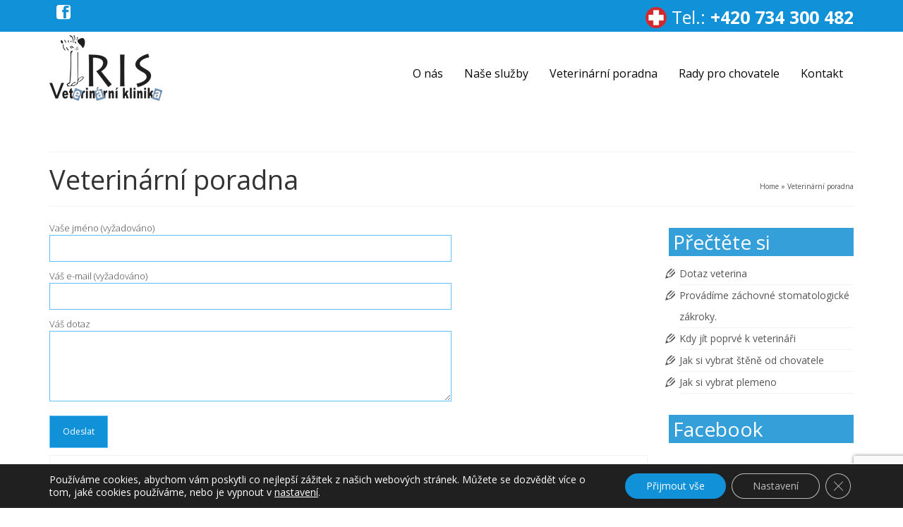

--- FILE ---
content_type: text/html; charset=UTF-8
request_url: https://veterina-iris.cz/veterinarni-poradna/
body_size: 15269
content:
<!DOCTYPE html>
<html class="no-js" lang="cs" itemscope="itemscope" itemtype="http://schema.org/WebPage" >
<head>
  <meta charset="UTF-8">
  <meta name="viewport" content="width=device-width, initial-scale=1.0">
  <meta http-equiv="X-UA-Compatible" content="IE=edge">
  <meta name='robots' content='index, follow, max-image-preview:large, max-snippet:-1, max-video-preview:-1' />

	<!-- This site is optimized with the Yoast SEO plugin v19.2 - https://yoast.com/wordpress/plugins/seo/ -->
	<title>Veterinární poradna - Veterinární klinika IRIS</title>
	<link rel="canonical" href="https://veterina-iris.cz/veterinarni-poradna/" />
	<meta property="og:locale" content="cs_CZ" />
	<meta property="og:type" content="article" />
	<meta property="og:title" content="Veterinární poradna - Veterinární klinika IRIS" />
	<meta property="og:url" content="https://veterina-iris.cz/veterinarni-poradna/" />
	<meta property="og:site_name" content="Veterinární klinika IRIS" />
	<meta property="article:modified_time" content="2017-06-23T11:24:26+00:00" />
	<meta property="og:image" content="https://veterina-iris.cz/wp-content/uploads/2017/06/veterina-iris-e1498219765864.jpg" />
	<meta property="og:image:width" content="1000" />
	<meta property="og:image:height" content="750" />
	<meta property="og:image:type" content="image/jpeg" />
	<meta name="author" content="IPC Corporation s.r.o." />
	<meta name="twitter:card" content="summary" />
	<script type="application/ld+json" class="yoast-schema-graph">{"@context":"https://schema.org","@graph":[{"@type":"WebSite","@id":"https://veterina-iris.cz/#website","url":"https://veterina-iris.cz/","name":"Veterinární klinika IRIS","description":"Veterinární klinika MVDr. Radky Vaňousové v Táboře","potentialAction":[{"@type":"SearchAction","target":{"@type":"EntryPoint","urlTemplate":"https://veterina-iris.cz/?s={search_term_string}"},"query-input":"required name=search_term_string"}],"inLanguage":"cs"},{"@type":"ImageObject","inLanguage":"cs","@id":"https://veterina-iris.cz/veterinarni-poradna/#primaryimage","url":"https://veterina-iris.cz/wp-content/uploads/2017/06/veterina-iris-e1498219765864.jpg","contentUrl":"https://veterina-iris.cz/wp-content/uploads/2017/06/veterina-iris-e1498219765864.jpg","width":1000,"height":750},{"@type":"WebPage","@id":"https://veterina-iris.cz/veterinarni-poradna/#webpage","url":"https://veterina-iris.cz/veterinarni-poradna/","name":"Veterinární poradna - Veterinární klinika IRIS","isPartOf":{"@id":"https://veterina-iris.cz/#website"},"primaryImageOfPage":{"@id":"https://veterina-iris.cz/veterinarni-poradna/#primaryimage"},"datePublished":"2017-05-04T09:29:00+00:00","dateModified":"2017-06-23T11:24:26+00:00","breadcrumb":{"@id":"https://veterina-iris.cz/veterinarni-poradna/#breadcrumb"},"inLanguage":"cs","potentialAction":[{"@type":"ReadAction","target":["https://veterina-iris.cz/veterinarni-poradna/"]}]},{"@type":"BreadcrumbList","@id":"https://veterina-iris.cz/veterinarni-poradna/#breadcrumb","itemListElement":[{"@type":"ListItem","position":1,"name":"Domů","item":"https://veterina-iris.cz/"},{"@type":"ListItem","position":2,"name":"Veterinární poradna"}]}]}</script>
	<!-- / Yoast SEO plugin. -->


<link rel='dns-prefetch' href='//www.google.com' />
<link rel='dns-prefetch' href='//fonts.googleapis.com' />
<link rel='dns-prefetch' href='//s.w.org' />
<link rel="alternate" type="application/rss+xml" title="Veterinární klinika IRIS &raquo; RSS zdroj" href="https://veterina-iris.cz/feed/" />
<link rel="alternate" type="application/rss+xml" title="Veterinární klinika IRIS &raquo; RSS komentářů" href="https://veterina-iris.cz/comments/feed/" />
		<script type="text/javascript">
			window._wpemojiSettings = {"baseUrl":"https:\/\/s.w.org\/images\/core\/emoji\/13.1.0\/72x72\/","ext":".png","svgUrl":"https:\/\/s.w.org\/images\/core\/emoji\/13.1.0\/svg\/","svgExt":".svg","source":{"concatemoji":"https:\/\/veterina-iris.cz\/wp-includes\/js\/wp-emoji-release.min.js?ver=5.8.12"}};
			!function(e,a,t){var n,r,o,i=a.createElement("canvas"),p=i.getContext&&i.getContext("2d");function s(e,t){var a=String.fromCharCode;p.clearRect(0,0,i.width,i.height),p.fillText(a.apply(this,e),0,0);e=i.toDataURL();return p.clearRect(0,0,i.width,i.height),p.fillText(a.apply(this,t),0,0),e===i.toDataURL()}function c(e){var t=a.createElement("script");t.src=e,t.defer=t.type="text/javascript",a.getElementsByTagName("head")[0].appendChild(t)}for(o=Array("flag","emoji"),t.supports={everything:!0,everythingExceptFlag:!0},r=0;r<o.length;r++)t.supports[o[r]]=function(e){if(!p||!p.fillText)return!1;switch(p.textBaseline="top",p.font="600 32px Arial",e){case"flag":return s([127987,65039,8205,9895,65039],[127987,65039,8203,9895,65039])?!1:!s([55356,56826,55356,56819],[55356,56826,8203,55356,56819])&&!s([55356,57332,56128,56423,56128,56418,56128,56421,56128,56430,56128,56423,56128,56447],[55356,57332,8203,56128,56423,8203,56128,56418,8203,56128,56421,8203,56128,56430,8203,56128,56423,8203,56128,56447]);case"emoji":return!s([10084,65039,8205,55357,56613],[10084,65039,8203,55357,56613])}return!1}(o[r]),t.supports.everything=t.supports.everything&&t.supports[o[r]],"flag"!==o[r]&&(t.supports.everythingExceptFlag=t.supports.everythingExceptFlag&&t.supports[o[r]]);t.supports.everythingExceptFlag=t.supports.everythingExceptFlag&&!t.supports.flag,t.DOMReady=!1,t.readyCallback=function(){t.DOMReady=!0},t.supports.everything||(n=function(){t.readyCallback()},a.addEventListener?(a.addEventListener("DOMContentLoaded",n,!1),e.addEventListener("load",n,!1)):(e.attachEvent("onload",n),a.attachEvent("onreadystatechange",function(){"complete"===a.readyState&&t.readyCallback()})),(n=t.source||{}).concatemoji?c(n.concatemoji):n.wpemoji&&n.twemoji&&(c(n.twemoji),c(n.wpemoji)))}(window,document,window._wpemojiSettings);
		</script>
		<style type="text/css">
img.wp-smiley,
img.emoji {
	display: inline !important;
	border: none !important;
	box-shadow: none !important;
	height: 1em !important;
	width: 1em !important;
	margin: 0 .07em !important;
	vertical-align: -0.1em !important;
	background: none !important;
	padding: 0 !important;
}
</style>
	<link rel='stylesheet' id='wp-block-library-css'  href='https://veterina-iris.cz/wp-includes/css/dist/block-library/style.min.css?ver=5.8.12' type='text/css' media='all' />
<link rel='stylesheet' id='contact-form-7-css'  href='https://veterina-iris.cz/wp-content/plugins/contact-form-7/includes/css/styles.css?ver=5.5.6' type='text/css' media='all' />
<link rel='stylesheet' id='virtue_premium-style-css'  href='https://veterina-iris.cz/wp-content/themes/virtue_premium/style.css?ver=5.8.12' type='text/css' media='all' />
<link rel='stylesheet' id='child-style-css'  href='https://veterina-iris.cz/wp-content/themes/virtue_premium-child/style.css?ver=1.0.0' type='text/css' media='all' />
<link rel='stylesheet' id='kadence_app-css'  href='https://veterina-iris.cz/wp-content/themes/virtue_premium/assets/css/virtue.css?ver=4.2.4' type='text/css' media='all' />
<link rel='stylesheet' id='virtue_skin-css'  href='https://veterina-iris.cz/wp-content/themes/virtue_premium/assets/css/skins/default.css' type='text/css' media='all' />
<link rel='stylesheet' id='kadence_child-css'  href='https://veterina-iris.cz/wp-content/themes/virtue_premium-child/style.css?ver=1.0.0' type='text/css' media='all' />
<link rel='stylesheet' id='redux-google-fonts-virtue_premium-css'  href='https://fonts.googleapis.com/css?family=Open+Sans%3A300%2C400%2C600%2C700%2C800%2C300italic%2C400italic%2C600italic%2C700italic%2C800italic&#038;ver=1678693892' type='text/css' media='all' />
<link rel='stylesheet' id='moove_gdpr_frontend-css'  href='https://veterina-iris.cz/wp-content/plugins/gdpr-cookie-compliance/dist/styles/gdpr-main-nf.css?ver=5.0.9' type='text/css' media='all' />
<style id='moove_gdpr_frontend-inline-css' type='text/css'>
				#moove_gdpr_cookie_modal .moove-gdpr-modal-content .moove-gdpr-tab-main h3.tab-title, 
				#moove_gdpr_cookie_modal .moove-gdpr-modal-content .moove-gdpr-tab-main span.tab-title,
				#moove_gdpr_cookie_modal .moove-gdpr-modal-content .moove-gdpr-modal-left-content #moove-gdpr-menu li a, 
				#moove_gdpr_cookie_modal .moove-gdpr-modal-content .moove-gdpr-modal-left-content #moove-gdpr-menu li button,
				#moove_gdpr_cookie_modal .moove-gdpr-modal-content .moove-gdpr-modal-left-content .moove-gdpr-branding-cnt a,
				#moove_gdpr_cookie_modal .moove-gdpr-modal-content .moove-gdpr-modal-footer-content .moove-gdpr-button-holder a.mgbutton, 
				#moove_gdpr_cookie_modal .moove-gdpr-modal-content .moove-gdpr-modal-footer-content .moove-gdpr-button-holder button.mgbutton,
				#moove_gdpr_cookie_modal .cookie-switch .cookie-slider:after, 
				#moove_gdpr_cookie_modal .cookie-switch .slider:after, 
				#moove_gdpr_cookie_modal .switch .cookie-slider:after, 
				#moove_gdpr_cookie_modal .switch .slider:after,
				#moove_gdpr_cookie_info_bar .moove-gdpr-info-bar-container .moove-gdpr-info-bar-content p, 
				#moove_gdpr_cookie_info_bar .moove-gdpr-info-bar-container .moove-gdpr-info-bar-content p a,
				#moove_gdpr_cookie_info_bar .moove-gdpr-info-bar-container .moove-gdpr-info-bar-content a.mgbutton, 
				#moove_gdpr_cookie_info_bar .moove-gdpr-info-bar-container .moove-gdpr-info-bar-content button.mgbutton,
				#moove_gdpr_cookie_modal .moove-gdpr-modal-content .moove-gdpr-tab-main .moove-gdpr-tab-main-content h1, 
				#moove_gdpr_cookie_modal .moove-gdpr-modal-content .moove-gdpr-tab-main .moove-gdpr-tab-main-content h2, 
				#moove_gdpr_cookie_modal .moove-gdpr-modal-content .moove-gdpr-tab-main .moove-gdpr-tab-main-content h3, 
				#moove_gdpr_cookie_modal .moove-gdpr-modal-content .moove-gdpr-tab-main .moove-gdpr-tab-main-content h4, 
				#moove_gdpr_cookie_modal .moove-gdpr-modal-content .moove-gdpr-tab-main .moove-gdpr-tab-main-content h5, 
				#moove_gdpr_cookie_modal .moove-gdpr-modal-content .moove-gdpr-tab-main .moove-gdpr-tab-main-content h6,
				#moove_gdpr_cookie_modal .moove-gdpr-modal-content.moove_gdpr_modal_theme_v2 .moove-gdpr-modal-title .tab-title,
				#moove_gdpr_cookie_modal .moove-gdpr-modal-content.moove_gdpr_modal_theme_v2 .moove-gdpr-tab-main h3.tab-title, 
				#moove_gdpr_cookie_modal .moove-gdpr-modal-content.moove_gdpr_modal_theme_v2 .moove-gdpr-tab-main span.tab-title,
				#moove_gdpr_cookie_modal .moove-gdpr-modal-content.moove_gdpr_modal_theme_v2 .moove-gdpr-branding-cnt a {
					font-weight: inherit				}
			#moove_gdpr_cookie_modal,#moove_gdpr_cookie_info_bar,.gdpr_cookie_settings_shortcode_content{font-family:inherit}#moove_gdpr_save_popup_settings_button{background-color:#373737;color:#fff}#moove_gdpr_save_popup_settings_button:hover{background-color:#000}#moove_gdpr_cookie_info_bar .moove-gdpr-info-bar-container .moove-gdpr-info-bar-content a.mgbutton,#moove_gdpr_cookie_info_bar .moove-gdpr-info-bar-container .moove-gdpr-info-bar-content button.mgbutton{background-color:#1192d8}#moove_gdpr_cookie_modal .moove-gdpr-modal-content .moove-gdpr-modal-footer-content .moove-gdpr-button-holder a.mgbutton,#moove_gdpr_cookie_modal .moove-gdpr-modal-content .moove-gdpr-modal-footer-content .moove-gdpr-button-holder button.mgbutton,.gdpr_cookie_settings_shortcode_content .gdpr-shr-button.button-green{background-color:#1192d8;border-color:#1192d8}#moove_gdpr_cookie_modal .moove-gdpr-modal-content .moove-gdpr-modal-footer-content .moove-gdpr-button-holder a.mgbutton:hover,#moove_gdpr_cookie_modal .moove-gdpr-modal-content .moove-gdpr-modal-footer-content .moove-gdpr-button-holder button.mgbutton:hover,.gdpr_cookie_settings_shortcode_content .gdpr-shr-button.button-green:hover{background-color:#fff;color:#1192d8}#moove_gdpr_cookie_modal .moove-gdpr-modal-content .moove-gdpr-modal-close i,#moove_gdpr_cookie_modal .moove-gdpr-modal-content .moove-gdpr-modal-close span.gdpr-icon{background-color:#1192d8;border:1px solid #1192d8}#moove_gdpr_cookie_info_bar span.moove-gdpr-infobar-allow-all.focus-g,#moove_gdpr_cookie_info_bar span.moove-gdpr-infobar-allow-all:focus,#moove_gdpr_cookie_info_bar button.moove-gdpr-infobar-allow-all.focus-g,#moove_gdpr_cookie_info_bar button.moove-gdpr-infobar-allow-all:focus,#moove_gdpr_cookie_info_bar span.moove-gdpr-infobar-reject-btn.focus-g,#moove_gdpr_cookie_info_bar span.moove-gdpr-infobar-reject-btn:focus,#moove_gdpr_cookie_info_bar button.moove-gdpr-infobar-reject-btn.focus-g,#moove_gdpr_cookie_info_bar button.moove-gdpr-infobar-reject-btn:focus,#moove_gdpr_cookie_info_bar span.change-settings-button.focus-g,#moove_gdpr_cookie_info_bar span.change-settings-button:focus,#moove_gdpr_cookie_info_bar button.change-settings-button.focus-g,#moove_gdpr_cookie_info_bar button.change-settings-button:focus{-webkit-box-shadow:0 0 1px 3px #1192d8;-moz-box-shadow:0 0 1px 3px #1192d8;box-shadow:0 0 1px 3px #1192d8}#moove_gdpr_cookie_modal .moove-gdpr-modal-content .moove-gdpr-modal-close i:hover,#moove_gdpr_cookie_modal .moove-gdpr-modal-content .moove-gdpr-modal-close span.gdpr-icon:hover,#moove_gdpr_cookie_info_bar span[data-href]>u.change-settings-button{color:#1192d8}#moove_gdpr_cookie_modal .moove-gdpr-modal-content .moove-gdpr-modal-left-content #moove-gdpr-menu li.menu-item-selected a span.gdpr-icon,#moove_gdpr_cookie_modal .moove-gdpr-modal-content .moove-gdpr-modal-left-content #moove-gdpr-menu li.menu-item-selected button span.gdpr-icon{color:inherit}#moove_gdpr_cookie_modal .moove-gdpr-modal-content .moove-gdpr-modal-left-content #moove-gdpr-menu li a span.gdpr-icon,#moove_gdpr_cookie_modal .moove-gdpr-modal-content .moove-gdpr-modal-left-content #moove-gdpr-menu li button span.gdpr-icon{color:inherit}#moove_gdpr_cookie_modal .gdpr-acc-link{line-height:0;font-size:0;color:transparent;position:absolute}#moove_gdpr_cookie_modal .moove-gdpr-modal-content .moove-gdpr-modal-close:hover i,#moove_gdpr_cookie_modal .moove-gdpr-modal-content .moove-gdpr-modal-left-content #moove-gdpr-menu li a,#moove_gdpr_cookie_modal .moove-gdpr-modal-content .moove-gdpr-modal-left-content #moove-gdpr-menu li button,#moove_gdpr_cookie_modal .moove-gdpr-modal-content .moove-gdpr-modal-left-content #moove-gdpr-menu li button i,#moove_gdpr_cookie_modal .moove-gdpr-modal-content .moove-gdpr-modal-left-content #moove-gdpr-menu li a i,#moove_gdpr_cookie_modal .moove-gdpr-modal-content .moove-gdpr-tab-main .moove-gdpr-tab-main-content a:hover,#moove_gdpr_cookie_info_bar.moove-gdpr-dark-scheme .moove-gdpr-info-bar-container .moove-gdpr-info-bar-content a.mgbutton:hover,#moove_gdpr_cookie_info_bar.moove-gdpr-dark-scheme .moove-gdpr-info-bar-container .moove-gdpr-info-bar-content button.mgbutton:hover,#moove_gdpr_cookie_info_bar.moove-gdpr-dark-scheme .moove-gdpr-info-bar-container .moove-gdpr-info-bar-content a:hover,#moove_gdpr_cookie_info_bar.moove-gdpr-dark-scheme .moove-gdpr-info-bar-container .moove-gdpr-info-bar-content button:hover,#moove_gdpr_cookie_info_bar.moove-gdpr-dark-scheme .moove-gdpr-info-bar-container .moove-gdpr-info-bar-content span.change-settings-button:hover,#moove_gdpr_cookie_info_bar.moove-gdpr-dark-scheme .moove-gdpr-info-bar-container .moove-gdpr-info-bar-content button.change-settings-button:hover,#moove_gdpr_cookie_info_bar.moove-gdpr-dark-scheme .moove-gdpr-info-bar-container .moove-gdpr-info-bar-content u.change-settings-button:hover,#moove_gdpr_cookie_info_bar span[data-href]>u.change-settings-button,#moove_gdpr_cookie_info_bar.moove-gdpr-dark-scheme .moove-gdpr-info-bar-container .moove-gdpr-info-bar-content a.mgbutton.focus-g,#moove_gdpr_cookie_info_bar.moove-gdpr-dark-scheme .moove-gdpr-info-bar-container .moove-gdpr-info-bar-content button.mgbutton.focus-g,#moove_gdpr_cookie_info_bar.moove-gdpr-dark-scheme .moove-gdpr-info-bar-container .moove-gdpr-info-bar-content a.focus-g,#moove_gdpr_cookie_info_bar.moove-gdpr-dark-scheme .moove-gdpr-info-bar-container .moove-gdpr-info-bar-content button.focus-g,#moove_gdpr_cookie_info_bar.moove-gdpr-dark-scheme .moove-gdpr-info-bar-container .moove-gdpr-info-bar-content a.mgbutton:focus,#moove_gdpr_cookie_info_bar.moove-gdpr-dark-scheme .moove-gdpr-info-bar-container .moove-gdpr-info-bar-content button.mgbutton:focus,#moove_gdpr_cookie_info_bar.moove-gdpr-dark-scheme .moove-gdpr-info-bar-container .moove-gdpr-info-bar-content a:focus,#moove_gdpr_cookie_info_bar.moove-gdpr-dark-scheme .moove-gdpr-info-bar-container .moove-gdpr-info-bar-content button:focus,#moove_gdpr_cookie_info_bar.moove-gdpr-dark-scheme .moove-gdpr-info-bar-container .moove-gdpr-info-bar-content span.change-settings-button.focus-g,span.change-settings-button:focus,button.change-settings-button.focus-g,button.change-settings-button:focus,#moove_gdpr_cookie_info_bar.moove-gdpr-dark-scheme .moove-gdpr-info-bar-container .moove-gdpr-info-bar-content u.change-settings-button.focus-g,#moove_gdpr_cookie_info_bar.moove-gdpr-dark-scheme .moove-gdpr-info-bar-container .moove-gdpr-info-bar-content u.change-settings-button:focus{color:#1192d8}#moove_gdpr_cookie_modal .moove-gdpr-branding.focus-g span,#moove_gdpr_cookie_modal .moove-gdpr-modal-content .moove-gdpr-tab-main a.focus-g,#moove_gdpr_cookie_modal .moove-gdpr-modal-content .moove-gdpr-tab-main .gdpr-cd-details-toggle.focus-g{color:#1192d8}#moove_gdpr_cookie_modal.gdpr_lightbox-hide{display:none}
</style>
<script type='text/javascript' src='https://veterina-iris.cz/wp-includes/js/jquery/jquery.min.js?ver=3.6.0' id='jquery-core-js'></script>
<script type='text/javascript' src='https://veterina-iris.cz/wp-includes/js/jquery/jquery-migrate.min.js?ver=3.3.2' id='jquery-migrate-js'></script>
<link rel="https://api.w.org/" href="https://veterina-iris.cz/wp-json/" /><link rel="alternate" type="application/json" href="https://veterina-iris.cz/wp-json/wp/v2/pages/27" /><link rel="EditURI" type="application/rsd+xml" title="RSD" href="https://veterina-iris.cz/xmlrpc.php?rsd" />
<link rel="wlwmanifest" type="application/wlwmanifest+xml" href="https://veterina-iris.cz/wp-includes/wlwmanifest.xml" /> 

<link rel='shortlink' href='https://veterina-iris.cz/?p=27' />
<link rel="alternate" type="application/json+oembed" href="https://veterina-iris.cz/wp-json/oembed/1.0/embed?url=https%3A%2F%2Fveterina-iris.cz%2Fveterinarni-poradna%2F" />
<link rel="alternate" type="text/xml+oembed" href="https://veterina-iris.cz/wp-json/oembed/1.0/embed?url=https%3A%2F%2Fveterina-iris.cz%2Fveterinarni-poradna%2F&#038;format=xml" />
    <meta name="author" content="IPC Corporation s.r.o.">
  <script type="text/javascript">var light_error = "The Image could not be loaded.", light_of = "%curr% z %total%", light_load = "Načítá se...";</script><style type="text/css" id="kt-custom-css">#logo {padding-top:5px;}#logo {padding-bottom:5px;}#logo {margin-left:0px;}#logo {margin-right:0px;}#nav-main, .nav-main {margin-top:40px;}#nav-main, .nav-main  {margin-bottom:10px;}.headerfont, .tp-caption, .yith-wcan-list li, .yith-wcan .yith-wcan-reset-navigation, ul.yith-wcan-label li a, .price {font-family:Open Sans;} 
  .topbarmenu ul li {font-family:Open Sans;}
  #kadbreadcrumbs {font-family:Open Sans;}a:hover {color: #349fd8;} .kad-btn-primary:hover, .login .form-row .button:hover, #payment #place_order:hover, .yith-wcan .yith-wcan-reset-navigation:hover, .widget_shopping_cart_content .checkout:hover,.single_add_to_cart_button:hover,
.woocommerce-message .button:hover, #commentform .form-submit #submit:hover, .wpcf7 input.wpcf7-submit:hover, .track_order .button:hover, .widget_layered_nav_filters ul li a:hover, .cart_totals .checkout-button:hover,.shipping-calculator-form .button:hover,
.widget_layered_nav ul li.chosen a:hover, .shop_table .actions input[type=submit].checkout-button:hover, #kad-head-cart-popup a.button.checkout:hover, .order-actions .button:hover, input[type="submit"].button:hover, .product_item.hidetheaction:hover .kad_add_to_cart, .post-password-form input[type="submit"]:hover {background: #349fd8;}.color_gray, #kadbreadcrumbs a, .subhead, .subhead a, .posttags, .posttags a, .product_meta a, .kadence_recent_posts .postclass a {color:#515151;}.home-message:hover {background-color:#1192d8; background-color: rgba(17, 146, 216, 0.6);}
  nav.woocommerce-pagination ul li a:hover, .wp-pagenavi a:hover, .panel-heading .accordion-toggle, .variations .kad_radio_variations label:hover, .variations .kad_radio_variations label.selectedValue {border-color: #1192d8;}
  a, a:focus, #nav-main ul.sf-menu ul li a:hover, .product_price ins .amount, .price ins .amount, .color_primary, .primary-color, #logo a.brand, #nav-main ul.sf-menu a:hover,
  .woocommerce-message:before, .woocommerce-info:before, #nav-second ul.sf-menu a:hover, .footerclass a:hover, .posttags a:hover, .subhead a:hover, .nav-trigger-case:hover .kad-menu-name, 
  .nav-trigger-case:hover .kad-navbtn, #kadbreadcrumbs a:hover, #wp-calendar a, .testimonialbox .kadtestimoniallink:hover, .star-rating {color: #1192d8;}
.widget_price_filter .ui-slider .ui-slider-handle, .product_item .kad_add_to_cart:hover, .product_item.hidetheaction:hover .kad_add_to_cart:hover, .kad-btn-primary, html .woocommerce-page .widget_layered_nav ul.yith-wcan-label li a:hover, html .woocommerce-page .widget_layered_nav ul.yith-wcan-label li.chosen a,
.product-category.grid_item a:hover h5, .woocommerce-message .button, .widget_layered_nav_filters ul li a, .widget_layered_nav ul li.chosen a, .track_order .button, .wpcf7 input.wpcf7-submit, .yith-wcan .yith-wcan-reset-navigation,.single_add_to_cart_button,
#containerfooter .menu li a:hover, .bg_primary, .portfolionav a:hover, .home-iconmenu a:hover, .home-iconmenu .home-icon-item:hover, p.demo_store, .topclass, #commentform .form-submit #submit, .kad-hover-bg-primary:hover, .widget_shopping_cart_content .checkout,
.login .form-row .button, .post-password-form input[type="submit"], .menu-cart-btn .kt-cart-total, #kad-head-cart-popup a.button.checkout, .kad-post-navigation .kad-previous-link a:hover, .kad-post-navigation .kad-next-link a:hover, .shipping-calculator-form .button, .cart_totals .checkout-button, .select2-results .select2-highlighted, .variations .kad_radio_variations label.selectedValue, #payment #place_order, .shop_table .actions input[type=submit].checkout-button, input[type="submit"].button, .order-actions .button, .productnav a:hover, .image_menu_hover_class, .select2-container--default .select2-results__option--highlighted[aria-selected] {background: #1192d8;}@media (max-width: 991px) {.topbarmenu ul.sf-menu {display: none;} } @media only screen and (device-width: 768px) {.topbarmenu ul.sf-menu {display: none;} } @media (max-width: 768px) {#topbar-search form {display: none;}}.mobile-header-container a, .mobile-header-container .mh-nav-trigger-case{color:#0a0a0a;}#nav-second ul.sf-menu>li {width:16.5%;}.kad-header-style-two .nav-main ul.sf-menu > li {width: 33.333333%;}.kad-hidepostauthortop, .postauthortop {display:none;}.subhead .postedintop, .kad-hidepostedin {display:none;}.postcommentscount {display:none;}.postdate, .kad-hidedate, .postdatetooltip{display:none;}[class*="wp-image"] {-webkit-box-shadow: none;-moz-box-shadow: none;box-shadow: none;border:none;}[class*="wp-image"]:hover {-webkit-box-shadow: none;-moz-box-shadow: none;box-shadow: none;border:none;} .light-dropshaddow {-moz-box-shadow: none;-webkit-box-shadow: none;box-shadow: none;}h3 {
   background-color: #349FD8;
   color: white;
   padding-left: 6px;
}
div.home_blog.home-margin.clearfix.home-padding.kad-animation {
   padding-top: 0;
}
h5 {
   color: #349FD8;
}
div.col-md-6.col-sm-6.kad-topbar-right {
   min-height: 35px;
}

.textwidget {

}
.textwidget a:hover {
   text-decoration: underline;
}
div.textwidget a {
   color: black;
}
#containerfooter h3 {
   color: white;
}
div.col-md-6.col-sm-6.kad-topbar-right a {
   color: white;
   font-size: 15px;
}
div.col-md-6.col-sm-6.kad-topbar-right .textwidget {
   padding-top:10px;
}
textarea.wpcf7-form-control.wpcf7-textarea {
   height: 100px;
}
label {
   font-size: 13px;
   font-weight: 100;
}
input, textarea {
   border: 1px solid #5FBFF9 !important;
}
.topbarmenu ul li a {
   font-size: 20px;
}
.header-custom-time {
   float: right;
}
.kad-header-widget .widget-first {
   max-width: 155px;
   float: right;
   margin-top: 10px;
}
.kad-header-widget .widget-last {
   max-width: 180px;
   float: right;
   margin-top: 10px;
   margin-right: 35px;
}
.header-widget-area-header .textwidget {
   margin-top: 5px;
}
.kad-header-widget .header-widget-title {
    color: #1192d8;
    font-size: 16px;
    text-transform: uppercase;
    margin-top: 10px;
    margin-bottom: 10px;
}
#kad-banner, #kad-banner-sticky-wrapper {
    position: absolute;
    z-index: 1000;
    width: 100%;
}
#kad-banner {
    background-color: rgba(255,255,255,0.6);
}
.right {
    float: right;
}
.sf-menu a {
    padding: 10px 15px;
}
.textwidget .right, .textwidget .right a {
    font-size: 25px !important;
}
.textwidget .right img {
    padding-bottom: 5px;
}
.custom-header-block {
    position: absolute !important;
    top: 260px;
    z-index: 1;
    margin-left: 30px;
}
.custom-header-block .header-custom-time {
    float: right;
}
h2.custom-header-title {
    line-height: 16px;
    font-size: 18px;
}
.mobileclass {
    background: rgba(255,255,255,1);
}
.contentclass {
    margin-top: 200px;
}
body.home .contentclass {
    margin-top: 0px;
}
.footer-kontakt {
    width: 206px;
}
.footer-hodiny {
    width: 172px;
}
.map-wrap {
  position: relative;
  height: 450px;
  margin-bottom: 30px;
}

.map-wrap .overlay:hover {
    cursor: pointer;
}

.map-wrap .overlay {
    position: absolute;
    top: 19px;
    bottom: 0;
    right: 0;
    left: 0;
    width: 100%;
    z-index: 99;
    height: 100%;
}
.custom-left {
    float: left;
}
.custom-right {
    float: right;
}
.custom-header-title {
    font-size: 18px;
}
#hodiny {
    width: 172px;
}
.custom-header-block-inner {
    background-color: rgba(255,255,255,0.5);
    padding: 10px;
    max-width: 200px;
}
@media (max-width: 767px){
#topbar .kad-topbar-left, #topbar .kad-topbar-left .topbarmenu {
    float: left !important;
}
}
@media (max-width: 500px){
.custom-right {
    float: none !important;
}
#kad-banner, #kad-banner-sticky-wrapper {
    position: absolute !important;
}
}


.custom-header-block .widget-1.widget-first.custom-header-block-inner h2,
.custom-header-block .widget-1.widget-first.custom-header-block-inner .textwidget p strong {
  color:#349FD8;
}
.footer-warning {
  font-size:14px;
}
</style><!--[if lt IE 9]>
<script src="https://veterina-iris.cz/wp-content/themes/virtue_premium/assets/js/vendor/respond.min.js"></script>
<![endif]-->
<link rel="icon" href="https://veterina-iris.cz/wp-content/uploads/2020/07/cropped-veterina-32x32.png" sizes="32x32" />
<link rel="icon" href="https://veterina-iris.cz/wp-content/uploads/2020/07/cropped-veterina-192x192.png" sizes="192x192" />
<link rel="apple-touch-icon" href="https://veterina-iris.cz/wp-content/uploads/2020/07/cropped-veterina-180x180.png" />
<meta name="msapplication-TileImage" content="https://veterina-iris.cz/wp-content/uploads/2020/07/cropped-veterina-270x270.png" />
<style type="text/css" title="dynamic-css" class="options-output">header #logo a.brand,.logofont{font-family:"Open Sans";line-height:40px;font-weight:400;font-style:normal;font-size:32px;}.kad_tagline{font-family:"Open Sans";line-height:20px;font-weight:400;font-style:normal;color:#444444;font-size:14px;}h1{font-family:"Open Sans";line-height:40px;font-weight:400;font-style:normal;font-size:38px;}h2{font-family:"Open Sans";line-height:40px;font-weight:normal;font-style:normal;font-size:32px;}h3{font-family:"Open Sans";line-height:40px;font-weight:normal;font-style:normal;font-size:28px;}h4{font-family:"Open Sans";line-height:40px;font-weight:400;font-style:normal;font-size:24px;}h5{font-family:"Open Sans";line-height:24px;font-weight:400;font-style:normal;font-size:20px;}body{font-family:"Open Sans";line-height:20px;font-weight:400;font-style:normal;font-size:14px;}#nav-main ul.sf-menu a, .nav-main ul.sf-menu a{font-family:"Open Sans";line-height:18px;font-weight:400;font-style:normal;color:#0a0a0a;font-size:16px;}#nav-second ul.sf-menu a{font-family:"Open Sans";line-height:22px;font-weight:400;font-style:normal;font-size:18px;}#nav-main ul.sf-menu ul li a, #nav-second ul.sf-menu ul li a, .nav-main ul.sf-menu ul li a{line-height:inheritpx;font-size:12px;}.kad-nav-inner .kad-mnav, .kad-mobile-nav .kad-nav-inner li a,.nav-trigger-case{font-family:"Open Sans";line-height:20px;font-weight:400;font-style:normal;font-size:16px;}</style></head>
<body class="page-template page-template-page-poradna page-template-page-poradna-php page page-id-27 wide stickyheader  not_ie veterinarni-poradna" data-smooth-scrolling="0" data-smooth-scrolling-hide="0" data-jsselect="1" data-product-tab-scroll="0" data-animate="1" data-sticky="1">
    <div id="fb-root"></div>
    <script>(function(d, s, id) {
      var js, fjs = d.getElementsByTagName(s)[0];
      if (d.getElementById(id)) return;
      js = d.createElement(s); js.id = id;
      js.src = "//connect.facebook.net/en_US/sdk.js#xfbml=1&version=v2.9";
      fjs.parentNode.insertBefore(js, fjs);
      }(document, 'script', 'facebook-jssdk'));
    </script>

  <div id="wrapper" class="container">
  <!--[if lt IE 8]><div class="alert"> You are using an <strong>outdated</strong> browser. Please <a href="http://browsehappy.com/">upgrade your browser</a> to improve your experience.</div><![endif]-->
  <header id="kad-banner" class="banner headerclass kt-not-mobile-sticky " data-header-shrink="0" data-mobile-sticky="0" data-menu-stick="0">
  <div id="topbar" class="topclass">
    <div class="container">
      <div class="row">
        <div class="col-md-6 col-sm-6 kad-topbar-left">
          <div class="topbarmenu clearfix">
                                  <div class="topbar_social">
              <ul>
                <li><a href="https://www.facebook.com/Veterin%C3%A1rn%C3%AD-klinika-IRIS-833890520001091" data-toggle="tooltip" data-placement="bottom" target="_blank" class="topbar-icon-1" data-original-title="facebook"><i class="icon-facebook2"></i></a></li>              </ul>
            </div>
                                </div>
        </div><!-- close col-md-6 -->
        <div class="col-md-6 col-sm-6 kad-topbar-right">
          <div id="topbar-search" class="topbar-widget">
            <div class="widget-1 widget-first topbar-widgetcontent topbar-widgetcontain">			<div class="textwidget"><div class="right"><img loading="lazy" src="/wp-content/uploads/2017/06/cross_big.png" width="30" height="auto" alt="ikona v akutních případech volejte" /> Tel.: <strong><a href="tel:+420734300482">+420 734 300 482</a></strong></div>
</div>
		</div>        </div>
        </div> <!-- close col-md-6-->
      </div> <!-- Close Row -->
          </div> <!-- Close Container -->
  </div>  <div class="container">
    <div class="row">
          <div class="col-md-2 clearfix kad-header-left">
            <div id="logo" class="logocase">
              <a class="brand logofont" href="https://veterina-iris.cz" title="Veterinární klinika IRIS">
                        
                       <div id="thelogo"><img src="https://veterina-iris.cz/wp-content/uploads/2017/05/vet-logo-male.png" alt="Veterinární klinika IRIS" class="kad-standard-logo" />
                                                 </div>               </a>
                          </div> <!-- Close #logo -->
          </div><!-- close col-md-4 -->
                    <div class="col-md-10 kad-header-right">
                                <nav id="nav-main" class="clearfix">
                        <ul id="menu-hlavni-menu" class="sf-menu"><li  class="menu-ons menu-item-39"><a href="https://veterina-iris.cz/o-nas/"><span>O nás</span></a></li>
<li  class="menu-naesluby menu-item-38"><a href="https://veterina-iris.cz/nase-sluzby/"><span>Naše služby</span></a></li>
<li  class="menu-veterinrnporadna current-menu-item current_page_item menu-item-36"><a href="https://veterina-iris.cz/veterinarni-poradna/"><span>Veterinární poradna</span></a></li>
<li  class="menu-radyprochovatele sf-dropdown menu-item-37"><a href="https://veterina-iris.cz/rady-pro-chovatele/"><span>Rady pro chovatele</span></a>
<ul class="sf-dropdown-menu dropdown">
	<li  class="menu-radyprochovateleps menu-item-496"><a href="https://veterina-iris.cz/category/rady-pro-chovatele-psu/"><span>Rady pro chovatele psů</span></a></li>
	<li  class="menu-radyprochovatelekoek menu-item-497"><a href="https://veterina-iris.cz/category/rady-pro-chovatele-kocek/"><span>Rady pro chovatele koček</span></a></li>
	<li  class="menu-chirurgieaortopedie menu-item-500"><a href="https://veterina-iris.cz/category/chirurgie-a-ortopedie/"><span>Chirurgie a Ortopedie</span></a></li>
	<li  class="menu-peosrstaki menu-item-498"><a href="https://veterina-iris.cz/category/pece-o-srst-a-kuzi/"><span>Péče o srst a kůži</span></a></li>
	<li  class="menu-vivapsakoek menu-item-499"><a href="https://veterina-iris.cz/category/vyziva-psu-a-kocek/"><span>Výživa psů a koček</span></a></li>
	<li  class="menu-ostatnradyprochovatele menu-item-501"><a href="https://veterina-iris.cz/category/ostatni-rady-pro-chovatele/"><span>Ostatní rady pro chovatele</span></a></li>
</ul>
</li>
<li  class="menu-kontakt menu-item-40"><a href="https://veterina-iris.cz/kontakt/"><span>Kontakt</span></a></li>
           </ul>                    </nav>
                       </div> <!-- Close menuclass -->       
    </div> <!-- Close Row -->
                       <div id="mobile-nav-trigger" class="nav-trigger">
              <button class="nav-trigger-case collapsed mobileclass" data-toggle="collapse" rel="nofollow" data-target=".mobile_menu_collapse">
                <span class="kad-navbtn clearfix"><i class="icon-menu"></i></span>
                                <span class="kad-menu-name">Menu</span>
              </button>
            </div>
            <div id="kad-mobile-nav" class="kad-mobile-nav">
              <div class="kad-nav-inner mobileclass">
                <div id="mobile_menu_collapse" class="kad-nav-collapse collapse mobile_menu_collapse">
                                  <ul id="menu-hlavni-menu-1" class="kad-mnav"><li  class="menu-ons menu-item-39"><a href="https://veterina-iris.cz/o-nas/"><span>O nás</span></a></li>
<li  class="menu-naesluby menu-item-38"><a href="https://veterina-iris.cz/nase-sluzby/"><span>Naše služby</span></a></li>
<li  class="menu-veterinrnporadna current-menu-item current_page_item menu-item-36"><a href="https://veterina-iris.cz/veterinarni-poradna/"><span>Veterinární poradna</span></a></li>
<li  class="menu-radyprochovatele sf-dropdown menu-item-37"><a href="https://veterina-iris.cz/rady-pro-chovatele/"><span>Rady pro chovatele</span></a>
<ul class="sf-dropdown-menu dropdown">
	<li  class="menu-radyprochovateleps menu-item-496"><a href="https://veterina-iris.cz/category/rady-pro-chovatele-psu/"><span>Rady pro chovatele psů</span></a></li>
	<li  class="menu-radyprochovatelekoek menu-item-497"><a href="https://veterina-iris.cz/category/rady-pro-chovatele-kocek/"><span>Rady pro chovatele koček</span></a></li>
	<li  class="menu-chirurgieaortopedie menu-item-500"><a href="https://veterina-iris.cz/category/chirurgie-a-ortopedie/"><span>Chirurgie a Ortopedie</span></a></li>
	<li  class="menu-peosrstaki menu-item-498"><a href="https://veterina-iris.cz/category/pece-o-srst-a-kuzi/"><span>Péče o srst a kůži</span></a></li>
	<li  class="menu-vivapsakoek menu-item-499"><a href="https://veterina-iris.cz/category/vyziva-psu-a-kocek/"><span>Výživa psů a koček</span></a></li>
	<li  class="menu-ostatnradyprochovatele menu-item-501"><a href="https://veterina-iris.cz/category/ostatni-rady-pro-chovatele/"><span>Ostatní rady pro chovatele</span></a></li>
</ul>
</li>
<li  class="menu-kontakt menu-item-40"><a href="https://veterina-iris.cz/kontakt/"><span>Kontakt</span></a></li>
</ul>                                 </div>
            </div>
          </div>   
           
  </div> <!-- Close Container -->
     
              </header>

  <div class="wrap clearfix contentclass hfeed" role="document">

        	<div id="pageheader" class="titleclass">
		<div class="container">
			<div class="page-header">
			  <h1 class="entry-title" itemprop="name">
			    Veterinární poradna			    <div id="kadbreadcrumbs" class="color_gray"><span itemscope itemtype="http://data-vocabulary.org/Breadcrumb"><a href="https://veterina-iris.cz/" itemprop="url" class="kad-bc-home"><span itemprop="title">Home</span></a></span> <span class="bc-delimiter">&raquo;</span> <span class="kad-breadcurrent">Veterinární poradna</span></div>			  </h1>
			  			</div>
		</div>
	</div> <!--titleclass-->	
<div id="content" class="container">
		<div class="row">
			  			<div class="main col-lg-9 col-md-8 postlist  " data-nextselector=".wp-pagenavi a.next" data-navselector=".wp-pagenavi" data-itemselector=".post" data-itemloadselector=".post" data-infiniteloader="https://veterina-iris.cz/wp-content/themes/virtue_premium/assets/img/loader.gif" id="ktmain" role="main">
  				  			<div class="entry-content" itemprop="mainContentOfPage">
					  <div role="form" class="wpcf7" id="wpcf7-f44-p27-o1" lang="cs-CZ" dir="ltr">
<div class="screen-reader-response"><p role="status" aria-live="polite" aria-atomic="true"></p> <ul></ul></div>
<form action="/veterinarni-poradna/#wpcf7-f44-p27-o1" method="post" class="wpcf7-form init" novalidate="novalidate" data-status="init">
<div style="display: none;">
<input type="hidden" name="_wpcf7" value="44" />
<input type="hidden" name="_wpcf7_version" value="5.5.6" />
<input type="hidden" name="_wpcf7_locale" value="cs_CZ" />
<input type="hidden" name="_wpcf7_unit_tag" value="wpcf7-f44-p27-o1" />
<input type="hidden" name="_wpcf7_container_post" value="27" />
<input type="hidden" name="_wpcf7_posted_data_hash" value="" />
<input type="hidden" name="_wpcf7_recaptcha_response" value="" />
</div>
<p><label> Vaše jméno (vyžadováno)<br />
    <span class="wpcf7-form-control-wrap your-name"><input type="text" name="your-name" value="" size="40" class="wpcf7-form-control wpcf7-text wpcf7-validates-as-required" aria-required="true" aria-invalid="false" /></span> </label></p>
<p><label> Váš e-mail (vyžadováno)<br />
    <span class="wpcf7-form-control-wrap your-email"><input type="email" name="your-email" value="" size="40" class="wpcf7-form-control wpcf7-text wpcf7-email wpcf7-validates-as-required wpcf7-validates-as-email" aria-required="true" aria-invalid="false" /></span> </label></p>
<p><label> Váš dotaz<br />
    <span class="wpcf7-form-control-wrap your-message"><textarea name="your-message" cols="40" rows="10" class="wpcf7-form-control wpcf7-textarea" aria-invalid="false"></textarea></span> </label></p>
<p><input type="submit" value="Odeslat" class="wpcf7-form-control has-spinner wpcf7-submit" /></p>
<p style="display: none !important;" class="akismet-fields-container" data-prefix="_wpcf7_ak_"><label>&#916;<textarea name="_wpcf7_ak_hp_textarea" cols="45" rows="8" maxlength="100"></textarea></label><input type="hidden" id="ak_js_1" name="_wpcf7_ak_js" value="124"/><script>document.getElementById( "ak_js_1" ).setAttribute( "value", ( new Date() ).getTime() );</script></p><div class="wpcf7-response-output" aria-hidden="true"></div></form></div>
  				</div>
	  				<article id="post-541" class="kad_blog_item kad-animation post-541 post type-post status-publish format-standard has-post-thumbnail hentry category-nase-sluzby category-veterinarni-poradna" data-animation="fade-in" data-delay="0" itemscope itemtype="http://schema.org/BlogPosting">
     <div class="row">
          
          <div class="col-md-12 kttextpost post-text-container postcontent">
               <div class="postmeta updated color_gray">
    <div class="postdate bg-lightgray headerfont">
   		<meta itemprop="datePublished" content="2017-06-23T14:33:55+02:00">
        <span class="postday">23</span>
        Čvn 2017    </div>       
</div>               <header>
                    <a href="https://veterina-iris.cz/2017/06/23/test-dotazu/"><h3 class="entry-title" itemprop="name headline">Dotaz veterina</h3></a><div class="subhead">
    <span class="postauthortop author vcard">
        <i class="icon-user2"></i> Autor:  <span itemprop="author"><a href="https://veterina-iris.cz/author/droserasuper/" class="fn" rel="author">IPC Corporation s.r.o.</a></span> |
    </span>
      <span class="postedintop"><i class="icon-drawer"></i> Kategorie: <a href="https://veterina-iris.cz/category/nase-sluzby/" rel="category tag">Naše služby</a>, <a href="https://veterina-iris.cz/category/veterinarni-poradna/" rel="category tag">Veterinární poradna</a> </span>
    <span class="kad-hidepostedin">|</span>    <span class="postcommentscount">
    <a href="https://veterina-iris.cz/2017/06/23/test-dotazu/#virtue_comments"><i class="icon-bubbles"></i> 8</a>
    </span>
</div>               </header>
               <div class="entry-content" itemprop="articleBody">
                    <p>Na běžná ošetření můžete přijít v ordinačních hodinách, nabízíme však i možnost objednání. K plánovaným chirurgickým zákrokům a specializovaným vyšetřením je nutno se vždy předem objednat, a to včas dle náročnosti zákroku, &hellip; <a class="kt-excerpt-readmore" href="https://veterina-iris.cz/2017/06/23/test-dotazu/" aria-label="Dotaz veterina">Celý článek</a></p>
               </div>
               <footer>
                    <meta itemprop="dateModified" content="2017-06-23T14:33:55+02:00"><meta itemscope itemprop="mainEntityOfPage"  itemType="https://schema.org/WebPage" itemid="https://veterina-iris.cz/2017/06/23/test-dotazu/"><div itemprop="publisher" itemscope itemtype="https://schema.org/Organization"><div itemprop="logo" itemscope itemtype="https://schema.org/ImageObject"><meta itemprop="url" content="https://veterina-iris.cz/wp-content/uploads/2017/05/vet-logo-male.png"><meta itemprop="width" content="160"><meta itemprop="height" content="93"></div><meta itemprop="name" content="Veterinární klinika IRIS"></div>               </footer>
                         </div><!-- Text size -->
     </div><!-- row-->
</article> <!-- Article -->					
			</div><!-- /.main -->        
            <aside id="ktsidebar" class="col-lg-3 col-md-4 kad-sidebar" role="complementary">
        <div class="sidebar">
          
		<section id="recent-posts-2" class="widget-1 widget-first widget widget_recent_entries"><div class="widget-inner">
		<h3>Přečtěte si</h3>
		<ul>
											<li>
					<a href="https://veterina-iris.cz/2017/06/23/test-dotazu/">Dotaz veterina</a>
									</li>
											<li>
					<a href="https://veterina-iris.cz/2015/11/30/provadime-zachovne-stomatologicke-zakroky/">Provádíme záchovné stomatologické zákroky.</a>
									</li>
											<li>
					<a href="https://veterina-iris.cz/2015/11/30/kdy-jit-poprve-k-veterinari/">Kdy jít poprvé k veterináři</a>
									</li>
											<li>
					<a href="https://veterina-iris.cz/2015/11/30/jak-si-vybrat-stene-od-chovatele/">Jak si vybrat štěně od chovatele</a>
									</li>
											<li>
					<a href="https://veterina-iris.cz/2015/11/30/jak-si-vybrat-plemeno/">Jak si vybrat plemeno</a>
									</li>
					</ul>

		</div></section><section id="text-10" class="widget-2 widget-last widget widget_text"><div class="widget-inner"><h3>Facebook</h3>			<div class="textwidget"><div class="fb-page" data-href="https://www.facebook.com/Veterin&#xe1;rn&#xed;-klinika-IRIS-833890520001091" data-tabs="timeline" data-small-header="false" data-adapt-container-width="true" data-hide-cover="false" data-show-facepile="true">
<blockquote cite="https://www.facebook.com/Veterin&#xe1;rn&#xed;-klinika-IRIS-833890520001091" class="fb-xfbml-parse-ignore"><p><a href="https://www.facebook.com/Veterin&#xe1;rn&#xed;-klinika-IRIS-833890520001091">Veterinární klinika IRIS</a></p></blockquote>
</div>
</div>
		</div></section>        </div><!-- /.sidebar -->
      </aside><!-- /aside -->
            </div><!-- /.row-->
          </div><!-- /.content -->
  </div><!-- /.wrap -->

  <footer id="containerfooter" class="footerclass">
  <div class="container">
  	<div class="row">
  		 
					<div class="col-md-4 footercol1">
					<div class="widget-1 widget-first footer-widget widget"><aside id="text-7" class="widget_text">			<div class="textwidget"><div class="custom-footer-block footer-kontakt">
<p class="custom-header-title">ADRESA A KONTAKT</p>
<p>Jeronýmova 1894, 390 02 Tábor<br />
tel.:<span class="header-custom-time"><a href="tel:+420734300482">+420 734 300 482</a></span><br />
email: <a href="mailto:ordinace@veterina-iris.cz"><span class="header-custom-time">ordinace@veterina-iris.cz</span></a></p>
</div>
</div>
		</aside></div>					</div> 
            					 
					<div class="col-md-4 footercol2">
					<div class="widget-1 widget-first footer-widget widget"><aside id="text-8" class="widget_text">			<div class="textwidget"><div class="custom-footer-block footer-hodiny">
<p class="custom-header-title">ORDINAČNÍ HODINY</p>
<p><strong>Po &#8211; Pá: </strong><span class="header-custom-time">08,30 &#8211; 11,30</span><br />
<span class="header-custom-time">14,30 &#8211; 18,00</span><br />
<strong>So: </strong><span class="header-custom-time">09,00 &#8211; 11,30</span><br />
<strong>Ne: </strong><span class="header-custom-time">18,00 &#8211; 19,00</span></p>
</div>
</div>
		</aside></div>					</div> 
		        		         
					<div class="col-md-4 footercol3">
					<div class="widget-1 widget-first footer-widget widget"><aside id="text-9" class="widget_text">			<div class="textwidget"><div class="custom-footer-block right">
<h2 class="custom-header-title">Volejte</h2>
<p><a class="custom-header-tel" href="tel:+420734300482">+420 734 300 482</a></p>
<p class="footer-warning"><strong>UPOZORNĚNÍ:</strong> Vzhledem k aktuální situaci žádáme klienty, aby se na ošetření objednávali.</p>
</div>
</div>
		</aside></div>					</div> 
	            	                 </div> <!-- Row -->
                </div>
        <div class="footerbase">
        	<div class="container">
        		<div class="footercredits clearfix">
    		
		    		<div class="footernav clearfix"><ul id="menu-footer-menu" class="footermenu"><li  class="menu-ons menu-item-503"><a href="https://veterina-iris.cz/o-nas/"><span>O nás</span></a></li>
<li  class="menu-naesluby menu-item-504"><a href="https://veterina-iris.cz/nase-sluzby/"><span>Naše služby</span></a></li>
<li  class="menu-veterinrnporadna current-menu-item current_page_item menu-item-505"><a href="https://veterina-iris.cz/veterinarni-poradna/"><span>Veterinární poradna</span></a></li>
<li  class="menu-radyprochovatele menu-item-506"><a href="https://veterina-iris.cz/rady-pro-chovatele/"><span>Rady pro chovatele</span></a></li>
<li  class="menu-kontakt menu-item-507"><a href="https://veterina-iris.cz/kontakt/"><span>Kontakt</span></a></li>
</ul></div>		        	<p>Web vytvořila <a href="https://ipcc.cz/" target="blank">IPC Corporation s.r.o.</a></p>

    			</div><!-- credits -->
    		</div><!-- container -->
    </div><!-- footerbase -->
</footer>
	<!--copyscapeskip-->
	<aside id="moove_gdpr_cookie_info_bar" class="moove-gdpr-info-bar-hidden moove-gdpr-align-center moove-gdpr-dark-scheme gdpr_infobar_postion_bottom" aria-label="GDPR cookie lišta" style="display: none;">
	<div class="moove-gdpr-info-bar-container">
		<div class="moove-gdpr-info-bar-content">
		
<div class="moove-gdpr-cookie-notice">
  <p><span class="VIiyi" lang="cs"><span class="JLqJ4b ChMk0b" data-language-for-alternatives="cs" data-language-to-translate-into="en" data-phrase-index="0" data-number-of-phrases="3">Používáme cookies, abychom vám poskytli co nejlepší zážitek z našich webových stránek. Můžete se dozvědět více o tom, jaké cookies používáme, nebo je vypnout v <button  aria-haspopup="true" data-href="#moove_gdpr_cookie_modal" class="change-settings-button">nastavení</span></span></button>.</p>
				<button class="moove-gdpr-infobar-close-btn gdpr-content-close-btn" aria-label="Zavřít cookie lištu GDPR">
					<span class="gdpr-sr-only">Zavřít cookie lištu GDPR</span>
					<i class="moovegdpr-arrow-close"></i>
				</button>
			</div>
<!--  .moove-gdpr-cookie-notice -->
		
<div class="moove-gdpr-button-holder">
			<button class="mgbutton moove-gdpr-infobar-allow-all gdpr-fbo-0" aria-label="Přijmout vše" >Přijmout vše</button>
						<button class="mgbutton moove-gdpr-infobar-settings-btn change-settings-button gdpr-fbo-2" aria-haspopup="true" data-href="#moove_gdpr_cookie_modal"  aria-label="Nastavení">Nastavení</button>
							<button class="moove-gdpr-infobar-close-btn gdpr-fbo-3" aria-label="Zavřít cookie lištu GDPR" >
					<span class="gdpr-sr-only">Zavřít cookie lištu GDPR</span>
					<i class="moovegdpr-arrow-close"></i>
				</button>
			</div>
<!--  .button-container -->
		</div>
		<!-- moove-gdpr-info-bar-content -->
	</div>
	<!-- moove-gdpr-info-bar-container -->
	</aside>
	<!-- #moove_gdpr_cookie_info_bar -->
	<!--/copyscapeskip-->
<script type='text/javascript' src='https://veterina-iris.cz/wp-includes/js/dist/vendor/regenerator-runtime.min.js?ver=0.13.7' id='regenerator-runtime-js'></script>
<script type='text/javascript' src='https://veterina-iris.cz/wp-includes/js/dist/vendor/wp-polyfill.min.js?ver=3.15.0' id='wp-polyfill-js'></script>
<script type='text/javascript' id='contact-form-7-js-extra'>
/* <![CDATA[ */
var wpcf7 = {"api":{"root":"https:\/\/veterina-iris.cz\/wp-json\/","namespace":"contact-form-7\/v1"},"cached":"1"};
/* ]]> */
</script>
<script type='text/javascript' src='https://veterina-iris.cz/wp-content/plugins/contact-form-7/includes/js/index.js?ver=5.5.6' id='contact-form-7-js'></script>
<script type='text/javascript' src='https://www.google.com/recaptcha/api.js?render=6LeF6QMcAAAAAN8CBfqDc17lbbJuOzaR3HIP88XI&#038;ver=3.0' id='google-recaptcha-js'></script>
<script type='text/javascript' id='wpcf7-recaptcha-js-extra'>
/* <![CDATA[ */
var wpcf7_recaptcha = {"sitekey":"6LeF6QMcAAAAAN8CBfqDc17lbbJuOzaR3HIP88XI","actions":{"homepage":"homepage","contactform":"contactform"}};
/* ]]> */
</script>
<script type='text/javascript' src='https://veterina-iris.cz/wp-content/plugins/contact-form-7/modules/recaptcha/index.js?ver=5.5.6' id='wpcf7-recaptcha-js'></script>
<script type='text/javascript' src='https://veterina-iris.cz/wp-content/themes/virtue_premium/assets/js/min/bootstrap-min.js?ver=4.2.4' id='bootstrap-js'></script>
<script type='text/javascript' src='https://veterina-iris.cz/wp-content/themes/virtue_premium/assets/js/plugins.js?ver=4.2.4' id='virtue_plugins-js'></script>
<script type='text/javascript' src='https://veterina-iris.cz/wp-content/themes/virtue_premium/assets/js/min/select2-min.js?ver=4.2.4' id='select2-js'></script>
<script type='text/javascript' src='https://veterina-iris.cz/wp-content/themes/virtue_premium/assets/js/main.js?ver=4.2.4' id='virtue_main-js'></script>
<script type='text/javascript' id='moove_gdpr_frontend-js-extra'>
/* <![CDATA[ */
var moove_frontend_gdpr_scripts = {"ajaxurl":"https:\/\/veterina-iris.cz\/wp-admin\/admin-ajax.php","post_id":"27","plugin_dir":"https:\/\/veterina-iris.cz\/wp-content\/plugins\/gdpr-cookie-compliance","show_icons":"all","is_page":"1","ajax_cookie_removal":"false","strict_init":"2","enabled_default":{"strict":2,"third_party":0,"advanced":0,"performance":0,"preference":0},"geo_location":"false","force_reload":"false","is_single":"","hide_save_btn":"false","current_user":"0","cookie_expiration":"30","script_delay":"2000","close_btn_action":"1","close_btn_rdr":"","scripts_defined":"{\"cache\":true,\"header\":\"\",\"body\":\"\",\"footer\":\"\",\"thirdparty\":{\"header\":\"    <script data-gdpr>\\r\\n  (function(i,s,o,g,r,a,m){i['GoogleAnalyticsObject']=r;i[r]=i[r]||function(){\\r\\n  (i[r].q=i[r].q||[]).push(arguments)},i[r].l=1*new Date();a=s.createElement(o),\\r\\n  m=s.getElementsByTagName(o)[0];a.async=1;a.src=g;m.parentNode.insertBefore(a,m)\\r\\n  })(window,document,'script','https:\\\/\\\/www.google-analytics.com\\\/analytics.js','ga');\\r\\n\\r\\n  ga('create', 'UA-55964915-23', 'auto');\\r\\n  ga('send', 'pageview');\\r\\n\\r\\n<\\\/script>\",\"body\":\"    <div id=\\\"fb-root\\\"><\\\/div>\\r\\n    <script data-gdpr>(function(d, s, id) {\\r\\n      var js, fjs = d.getElementsByTagName(s)[0];\\r\\n      if (d.getElementById(id)) return;\\r\\n      js = d.createElement(s); js.id = id;\\r\\n      js.src = \\\"\\\/\\\/connect.facebook.net\\\/en_US\\\/sdk.js#xfbml=1&version=v2.9\\\";\\r\\n      fjs.parentNode.insertBefore(js, fjs);\\r\\n      }(document, 'script', 'facebook-jssdk'));\\r\\n    <\\\/script>\",\"footer\":\"\"},\"strict\":{\"header\":\"\",\"body\":\"\",\"footer\":\"\"},\"advanced\":{\"header\":\"\",\"body\":\"\",\"footer\":\"\"}}","gdpr_scor":"true","wp_lang":"","wp_consent_api":"false","gdpr_nonce":"ddfe3b2f42"};
/* ]]> */
</script>
<script type='text/javascript' src='https://veterina-iris.cz/wp-content/plugins/gdpr-cookie-compliance/dist/scripts/main.js?ver=5.0.9' id='moove_gdpr_frontend-js'></script>
<script type='text/javascript' id='moove_gdpr_frontend-js-after'>
var gdpr_consent__strict = "true"
var gdpr_consent__thirdparty = "false"
var gdpr_consent__advanced = "false"
var gdpr_consent__performance = "false"
var gdpr_consent__preference = "false"
var gdpr_consent__cookies = "strict"
</script>
<script type='text/javascript' src='https://veterina-iris.cz/wp-includes/js/wp-embed.min.js?ver=5.8.12' id='wp-embed-js'></script>
<script defer type='text/javascript' src='https://veterina-iris.cz/wp-content/plugins/akismet/_inc/akismet-frontend.js?ver=1763117890' id='akismet-frontend-js'></script>

	<!--copyscapeskip-->
	<button data-href="#moove_gdpr_cookie_modal" aria-haspopup="true"  id="moove_gdpr_save_popup_settings_button" style='display: none;' class="" aria-label="Změnit nastavení cookies">
	<span class="moove_gdpr_icon">
		<svg viewBox="0 0 512 512" xmlns="http://www.w3.org/2000/svg" style="max-width: 30px; max-height: 30px;">
		<g data-name="1">
			<path d="M293.9,450H233.53a15,15,0,0,1-14.92-13.42l-4.47-42.09a152.77,152.77,0,0,1-18.25-7.56L163,413.53a15,15,0,0,1-20-1.06l-42.69-42.69a15,15,0,0,1-1.06-20l26.61-32.93a152.15,152.15,0,0,1-7.57-18.25L76.13,294.1a15,15,0,0,1-13.42-14.91V218.81A15,15,0,0,1,76.13,203.9l42.09-4.47a152.15,152.15,0,0,1,7.57-18.25L99.18,148.25a15,15,0,0,1,1.06-20l42.69-42.69a15,15,0,0,1,20-1.06l32.93,26.6a152.77,152.77,0,0,1,18.25-7.56l4.47-42.09A15,15,0,0,1,233.53,48H293.9a15,15,0,0,1,14.92,13.42l4.46,42.09a152.91,152.91,0,0,1,18.26,7.56l32.92-26.6a15,15,0,0,1,20,1.06l42.69,42.69a15,15,0,0,1,1.06,20l-26.61,32.93a153.8,153.8,0,0,1,7.57,18.25l42.09,4.47a15,15,0,0,1,13.41,14.91v60.38A15,15,0,0,1,451.3,294.1l-42.09,4.47a153.8,153.8,0,0,1-7.57,18.25l26.61,32.93a15,15,0,0,1-1.06,20L384.5,412.47a15,15,0,0,1-20,1.06l-32.92-26.6a152.91,152.91,0,0,1-18.26,7.56l-4.46,42.09A15,15,0,0,1,293.9,450ZM247,420h33.39l4.09-38.56a15,15,0,0,1,11.06-12.91A123,123,0,0,0,325.7,356a15,15,0,0,1,17,1.31l30.16,24.37,23.61-23.61L372.06,328a15,15,0,0,1-1.31-17,122.63,122.63,0,0,0,12.49-30.14,15,15,0,0,1,12.92-11.06l38.55-4.1V232.31l-38.55-4.1a15,15,0,0,1-12.92-11.06A122.63,122.63,0,0,0,370.75,187a15,15,0,0,1,1.31-17l24.37-30.16-23.61-23.61-30.16,24.37a15,15,0,0,1-17,1.31,123,123,0,0,0-30.14-12.49,15,15,0,0,1-11.06-12.91L280.41,78H247l-4.09,38.56a15,15,0,0,1-11.07,12.91A122.79,122.79,0,0,0,201.73,142a15,15,0,0,1-17-1.31L154.6,116.28,131,139.89l24.38,30.16a15,15,0,0,1,1.3,17,123.41,123.41,0,0,0-12.49,30.14,15,15,0,0,1-12.91,11.06l-38.56,4.1v33.38l38.56,4.1a15,15,0,0,1,12.91,11.06A123.41,123.41,0,0,0,156.67,311a15,15,0,0,1-1.3,17L131,358.11l23.61,23.61,30.17-24.37a15,15,0,0,1,17-1.31,122.79,122.79,0,0,0,30.13,12.49,15,15,0,0,1,11.07,12.91ZM449.71,279.19h0Z" fill="currentColor"/>
			<path d="M263.71,340.36A91.36,91.36,0,1,1,355.08,249,91.46,91.46,0,0,1,263.71,340.36Zm0-152.72A61.36,61.36,0,1,0,325.08,249,61.43,61.43,0,0,0,263.71,187.64Z" fill="currentColor"/>
		</g>
		</svg>
	</span>

	<span class="moove_gdpr_text">Změnit nastavení cookies</span>
	</button>
	<!--/copyscapeskip-->
    
	<!--copyscapeskip-->
	<!-- V1 -->
	<dialog id="moove_gdpr_cookie_modal" class="gdpr_lightbox-hide" aria-modal="true" aria-label="Obrazovka nastavení GDPR">
	<div class="moove-gdpr-modal-content moove-clearfix logo-position-left moove_gdpr_modal_theme_v1">
		    
		<button class="moove-gdpr-modal-close" autofocus aria-label="Zavřít nastavení souborů cookie GDPR">
			<span class="gdpr-sr-only">Zavřít nastavení souborů cookie GDPR</span>
			<span class="gdpr-icon moovegdpr-arrow-close"></span>
		</button>
				<div class="moove-gdpr-modal-left-content">
		
<div class="moove-gdpr-company-logo-holder">
	<img src="https://veterina-iris.cz/wp-content/uploads/2017/05/vet-logo-male.png" alt=""   width="160"  height="93"  class="img-responsive" />
</div>
<!--  .moove-gdpr-company-logo-holder -->
		<ul id="moove-gdpr-menu">
			
<li class="menu-item-on menu-item-privacy_overview menu-item-selected">
	<button data-href="#privacy_overview" class="moove-gdpr-tab-nav" aria-label="Přehled ochrany osobních údajů">
	<span class="gdpr-nav-tab-title">Přehled ochrany osobních údajů</span>
	</button>
</li>

	<li class="menu-item-strict-necessary-cookies menu-item-off">
	<button data-href="#strict-necessary-cookies" class="moove-gdpr-tab-nav" aria-label="Nezbytně nutné soubory cookies">
		<span class="gdpr-nav-tab-title">Nezbytně nutné soubory cookies</span>
	</button>
	</li>


	<li class="menu-item-off menu-item-third_party_cookies">
	<button data-href="#third_party_cookies" class="moove-gdpr-tab-nav" aria-label="Analytické soubory cookie">
		<span class="gdpr-nav-tab-title">Analytické soubory cookie</span>
	</button>
	</li>



	<li class="menu-item-moreinfo menu-item-off">
	<button data-href="#cookie_policy_modal" class="moove-gdpr-tab-nav" aria-label="Zásady používání souborů cookie">
		<span class="gdpr-nav-tab-title">Zásady používání souborů cookie</span>
	</button>
	</li>
		</ul>
		
<div class="moove-gdpr-branding-cnt">
	</div>
<!--  .moove-gdpr-branding -->
		</div>
		<!--  .moove-gdpr-modal-left-content -->
		<div class="moove-gdpr-modal-right-content">
		<div class="moove-gdpr-modal-title">
			 
		</div>
		<!-- .moove-gdpr-modal-ritle -->
		<div class="main-modal-content">

			<div class="moove-gdpr-tab-content">
			
<div id="privacy_overview" class="moove-gdpr-tab-main">
		<span class="tab-title">Přehled ochrany osobních údajů</span>
		<div class="moove-gdpr-tab-main-content">
	<p>Tento web používá soubory cookie, abychom vám mohli poskytnout tu nejlepší možnou uživatelskou zkušenost. Informace o souborech cookie se ukládají ve vašem prohlížeči a plní funkce, jako je rozpoznání vás, když se vrátíte na naši webovou stránku, a pomáhají našemu týmu pochopit, které části webu jsou pro vás nejzajímavější a nejužitečnější.</p>
		</div>
	<!--  .moove-gdpr-tab-main-content -->

</div>
<!-- #privacy_overview -->
			
  <div id="strict-necessary-cookies" class="moove-gdpr-tab-main" style="display:none">
    <span class="tab-title">Nezbytně nutné soubory cookies</span>
    <div class="moove-gdpr-tab-main-content">
      <p><span class="VIiyi" lang="cs"><span class="JLqJ4b ChMk0b" data-language-for-alternatives="cs" data-language-to-translate-into="en" data-phrase-index="1" data-number-of-phrases="2">Nezbytně nutné soubory cookie by měly být vždy povoleny, abychom mohli uložit vaše preference pro nastavení souborů cookie.</span></span></p>
      <div class="moove-gdpr-status-bar gdpr-checkbox-disabled checkbox-selected">
        <div class="gdpr-cc-form-wrap">
          <div class="gdpr-cc-form-fieldset">
            <label class="cookie-switch" for="moove_gdpr_strict_cookies">    
              <span class="gdpr-sr-only">Povolit nebo zakázat cookies</span>        
              <input type="checkbox" aria-label="Nezbytně nutné soubory cookies" disabled checked="checked"  value="check" name="moove_gdpr_strict_cookies" id="moove_gdpr_strict_cookies">
              <span class="cookie-slider cookie-round gdpr-sr" data-text-enable="Povolit" data-text-disabled="Zakázat">
                <span class="gdpr-sr-label">
                  <span class="gdpr-sr-enable">Povolit</span>
                  <span class="gdpr-sr-disable">Zakázat</span>
                </span>
              </span>
            </label>
          </div>
          <!-- .gdpr-cc-form-fieldset -->
        </div>
        <!-- .gdpr-cc-form-wrap -->
      </div>
      <!-- .moove-gdpr-status-bar -->
                                              
    </div>
    <!--  .moove-gdpr-tab-main-content -->
  </div>
  <!-- #strict-necesarry-cookies -->
			
  <div id="third_party_cookies" class="moove-gdpr-tab-main" style="display:none">
    <span class="tab-title">Analytické soubory cookie</span>
    <div class="moove-gdpr-tab-main-content">
      <p>Tyto soubory cookie nám umožňují počítat návštěvy a provoz, abychom měli přehled o tom, které stránky jsou nejoblíbenější a jak se na našem webu návštěvníci pohybují. Veškeré informace, které tyto soubory cookie shromažďují, jsou agregované, a tedy anonymní.</p>
      <div class="moove-gdpr-status-bar">
        <div class="gdpr-cc-form-wrap">
          <div class="gdpr-cc-form-fieldset">
            <label class="cookie-switch" for="moove_gdpr_performance_cookies">    
              <span class="gdpr-sr-only">Povolit nebo zakázat cookies</span>     
              <input type="checkbox" aria-label="Analytické soubory cookie" value="check" name="moove_gdpr_performance_cookies" id="moove_gdpr_performance_cookies" >
              <span class="cookie-slider cookie-round gdpr-sr" data-text-enable="Povolit" data-text-disabled="Zakázat">
                <span class="gdpr-sr-label">
                  <span class="gdpr-sr-enable">Povolit</span>
                  <span class="gdpr-sr-disable">Zakázat</span>
                </span>
              </span>
            </label>
          </div>
          <!-- .gdpr-cc-form-fieldset -->
        </div>
        <!-- .gdpr-cc-form-wrap -->
      </div>
      <!-- .moove-gdpr-status-bar -->
             
    </div>
    <!--  .moove-gdpr-tab-main-content -->
  </div>
  <!-- #third_party_cookies -->
			
									
	<div id="cookie_policy_modal" class="moove-gdpr-tab-main" style="display:none">
	<span class="tab-title">Zásady používání souborů cookie</span>
	<div class="moove-gdpr-tab-main-content">
		<p>Více informací o z<span class="VIiyi" lang="cs"><span class="JLqJ4b ChMk0b" data-language-for-alternatives="cs" data-language-to-translate-into="en" data-phrase-index="0" data-number-of-phrases="1">ásadách používání souborů cookie</span></span> najdete na stránce <a href="/podrobne-o-cookies/" target="_blank" rel="noopener">Podrobně o cookies</a><a href="#" target="_blank" rel="noopener">.</a></p>
		 
	</div>
	<!--  .moove-gdpr-tab-main-content -->
	</div>
			</div>
			<!--  .moove-gdpr-tab-content -->
		</div>
		<!--  .main-modal-content -->
		<div class="moove-gdpr-modal-footer-content">
			<div class="moove-gdpr-button-holder">
						<button class="mgbutton moove-gdpr-modal-allow-all button-visible" aria-label="Povolit vše">Povolit vše</button>
								<button class="mgbutton moove-gdpr-modal-save-settings button-visible" aria-label="Uložit">Uložit</button>
				</div>
<!--  .moove-gdpr-button-holder -->
		</div>
		<!--  .moove-gdpr-modal-footer-content -->
		</div>
		<!--  .moove-gdpr-modal-right-content -->

		<div class="moove-clearfix"></div>

	</div>
	<!--  .moove-gdpr-modal-content -->
	</dialog>
	<!-- #moove_gdpr_cookie_modal -->
	<!--/copyscapeskip-->
</div><!--Wrapper-->
</body>
</html>


--- FILE ---
content_type: text/html; charset=utf-8
request_url: https://www.google.com/recaptcha/api2/anchor?ar=1&k=6LeF6QMcAAAAAN8CBfqDc17lbbJuOzaR3HIP88XI&co=aHR0cHM6Ly92ZXRlcmluYS1pcmlzLmN6OjQ0Mw..&hl=en&v=PoyoqOPhxBO7pBk68S4YbpHZ&size=invisible&anchor-ms=20000&execute-ms=30000&cb=f5uolgcvlu2l
body_size: 48859
content:
<!DOCTYPE HTML><html dir="ltr" lang="en"><head><meta http-equiv="Content-Type" content="text/html; charset=UTF-8">
<meta http-equiv="X-UA-Compatible" content="IE=edge">
<title>reCAPTCHA</title>
<style type="text/css">
/* cyrillic-ext */
@font-face {
  font-family: 'Roboto';
  font-style: normal;
  font-weight: 400;
  font-stretch: 100%;
  src: url(//fonts.gstatic.com/s/roboto/v48/KFO7CnqEu92Fr1ME7kSn66aGLdTylUAMa3GUBHMdazTgWw.woff2) format('woff2');
  unicode-range: U+0460-052F, U+1C80-1C8A, U+20B4, U+2DE0-2DFF, U+A640-A69F, U+FE2E-FE2F;
}
/* cyrillic */
@font-face {
  font-family: 'Roboto';
  font-style: normal;
  font-weight: 400;
  font-stretch: 100%;
  src: url(//fonts.gstatic.com/s/roboto/v48/KFO7CnqEu92Fr1ME7kSn66aGLdTylUAMa3iUBHMdazTgWw.woff2) format('woff2');
  unicode-range: U+0301, U+0400-045F, U+0490-0491, U+04B0-04B1, U+2116;
}
/* greek-ext */
@font-face {
  font-family: 'Roboto';
  font-style: normal;
  font-weight: 400;
  font-stretch: 100%;
  src: url(//fonts.gstatic.com/s/roboto/v48/KFO7CnqEu92Fr1ME7kSn66aGLdTylUAMa3CUBHMdazTgWw.woff2) format('woff2');
  unicode-range: U+1F00-1FFF;
}
/* greek */
@font-face {
  font-family: 'Roboto';
  font-style: normal;
  font-weight: 400;
  font-stretch: 100%;
  src: url(//fonts.gstatic.com/s/roboto/v48/KFO7CnqEu92Fr1ME7kSn66aGLdTylUAMa3-UBHMdazTgWw.woff2) format('woff2');
  unicode-range: U+0370-0377, U+037A-037F, U+0384-038A, U+038C, U+038E-03A1, U+03A3-03FF;
}
/* math */
@font-face {
  font-family: 'Roboto';
  font-style: normal;
  font-weight: 400;
  font-stretch: 100%;
  src: url(//fonts.gstatic.com/s/roboto/v48/KFO7CnqEu92Fr1ME7kSn66aGLdTylUAMawCUBHMdazTgWw.woff2) format('woff2');
  unicode-range: U+0302-0303, U+0305, U+0307-0308, U+0310, U+0312, U+0315, U+031A, U+0326-0327, U+032C, U+032F-0330, U+0332-0333, U+0338, U+033A, U+0346, U+034D, U+0391-03A1, U+03A3-03A9, U+03B1-03C9, U+03D1, U+03D5-03D6, U+03F0-03F1, U+03F4-03F5, U+2016-2017, U+2034-2038, U+203C, U+2040, U+2043, U+2047, U+2050, U+2057, U+205F, U+2070-2071, U+2074-208E, U+2090-209C, U+20D0-20DC, U+20E1, U+20E5-20EF, U+2100-2112, U+2114-2115, U+2117-2121, U+2123-214F, U+2190, U+2192, U+2194-21AE, U+21B0-21E5, U+21F1-21F2, U+21F4-2211, U+2213-2214, U+2216-22FF, U+2308-230B, U+2310, U+2319, U+231C-2321, U+2336-237A, U+237C, U+2395, U+239B-23B7, U+23D0, U+23DC-23E1, U+2474-2475, U+25AF, U+25B3, U+25B7, U+25BD, U+25C1, U+25CA, U+25CC, U+25FB, U+266D-266F, U+27C0-27FF, U+2900-2AFF, U+2B0E-2B11, U+2B30-2B4C, U+2BFE, U+3030, U+FF5B, U+FF5D, U+1D400-1D7FF, U+1EE00-1EEFF;
}
/* symbols */
@font-face {
  font-family: 'Roboto';
  font-style: normal;
  font-weight: 400;
  font-stretch: 100%;
  src: url(//fonts.gstatic.com/s/roboto/v48/KFO7CnqEu92Fr1ME7kSn66aGLdTylUAMaxKUBHMdazTgWw.woff2) format('woff2');
  unicode-range: U+0001-000C, U+000E-001F, U+007F-009F, U+20DD-20E0, U+20E2-20E4, U+2150-218F, U+2190, U+2192, U+2194-2199, U+21AF, U+21E6-21F0, U+21F3, U+2218-2219, U+2299, U+22C4-22C6, U+2300-243F, U+2440-244A, U+2460-24FF, U+25A0-27BF, U+2800-28FF, U+2921-2922, U+2981, U+29BF, U+29EB, U+2B00-2BFF, U+4DC0-4DFF, U+FFF9-FFFB, U+10140-1018E, U+10190-1019C, U+101A0, U+101D0-101FD, U+102E0-102FB, U+10E60-10E7E, U+1D2C0-1D2D3, U+1D2E0-1D37F, U+1F000-1F0FF, U+1F100-1F1AD, U+1F1E6-1F1FF, U+1F30D-1F30F, U+1F315, U+1F31C, U+1F31E, U+1F320-1F32C, U+1F336, U+1F378, U+1F37D, U+1F382, U+1F393-1F39F, U+1F3A7-1F3A8, U+1F3AC-1F3AF, U+1F3C2, U+1F3C4-1F3C6, U+1F3CA-1F3CE, U+1F3D4-1F3E0, U+1F3ED, U+1F3F1-1F3F3, U+1F3F5-1F3F7, U+1F408, U+1F415, U+1F41F, U+1F426, U+1F43F, U+1F441-1F442, U+1F444, U+1F446-1F449, U+1F44C-1F44E, U+1F453, U+1F46A, U+1F47D, U+1F4A3, U+1F4B0, U+1F4B3, U+1F4B9, U+1F4BB, U+1F4BF, U+1F4C8-1F4CB, U+1F4D6, U+1F4DA, U+1F4DF, U+1F4E3-1F4E6, U+1F4EA-1F4ED, U+1F4F7, U+1F4F9-1F4FB, U+1F4FD-1F4FE, U+1F503, U+1F507-1F50B, U+1F50D, U+1F512-1F513, U+1F53E-1F54A, U+1F54F-1F5FA, U+1F610, U+1F650-1F67F, U+1F687, U+1F68D, U+1F691, U+1F694, U+1F698, U+1F6AD, U+1F6B2, U+1F6B9-1F6BA, U+1F6BC, U+1F6C6-1F6CF, U+1F6D3-1F6D7, U+1F6E0-1F6EA, U+1F6F0-1F6F3, U+1F6F7-1F6FC, U+1F700-1F7FF, U+1F800-1F80B, U+1F810-1F847, U+1F850-1F859, U+1F860-1F887, U+1F890-1F8AD, U+1F8B0-1F8BB, U+1F8C0-1F8C1, U+1F900-1F90B, U+1F93B, U+1F946, U+1F984, U+1F996, U+1F9E9, U+1FA00-1FA6F, U+1FA70-1FA7C, U+1FA80-1FA89, U+1FA8F-1FAC6, U+1FACE-1FADC, U+1FADF-1FAE9, U+1FAF0-1FAF8, U+1FB00-1FBFF;
}
/* vietnamese */
@font-face {
  font-family: 'Roboto';
  font-style: normal;
  font-weight: 400;
  font-stretch: 100%;
  src: url(//fonts.gstatic.com/s/roboto/v48/KFO7CnqEu92Fr1ME7kSn66aGLdTylUAMa3OUBHMdazTgWw.woff2) format('woff2');
  unicode-range: U+0102-0103, U+0110-0111, U+0128-0129, U+0168-0169, U+01A0-01A1, U+01AF-01B0, U+0300-0301, U+0303-0304, U+0308-0309, U+0323, U+0329, U+1EA0-1EF9, U+20AB;
}
/* latin-ext */
@font-face {
  font-family: 'Roboto';
  font-style: normal;
  font-weight: 400;
  font-stretch: 100%;
  src: url(//fonts.gstatic.com/s/roboto/v48/KFO7CnqEu92Fr1ME7kSn66aGLdTylUAMa3KUBHMdazTgWw.woff2) format('woff2');
  unicode-range: U+0100-02BA, U+02BD-02C5, U+02C7-02CC, U+02CE-02D7, U+02DD-02FF, U+0304, U+0308, U+0329, U+1D00-1DBF, U+1E00-1E9F, U+1EF2-1EFF, U+2020, U+20A0-20AB, U+20AD-20C0, U+2113, U+2C60-2C7F, U+A720-A7FF;
}
/* latin */
@font-face {
  font-family: 'Roboto';
  font-style: normal;
  font-weight: 400;
  font-stretch: 100%;
  src: url(//fonts.gstatic.com/s/roboto/v48/KFO7CnqEu92Fr1ME7kSn66aGLdTylUAMa3yUBHMdazQ.woff2) format('woff2');
  unicode-range: U+0000-00FF, U+0131, U+0152-0153, U+02BB-02BC, U+02C6, U+02DA, U+02DC, U+0304, U+0308, U+0329, U+2000-206F, U+20AC, U+2122, U+2191, U+2193, U+2212, U+2215, U+FEFF, U+FFFD;
}
/* cyrillic-ext */
@font-face {
  font-family: 'Roboto';
  font-style: normal;
  font-weight: 500;
  font-stretch: 100%;
  src: url(//fonts.gstatic.com/s/roboto/v48/KFO7CnqEu92Fr1ME7kSn66aGLdTylUAMa3GUBHMdazTgWw.woff2) format('woff2');
  unicode-range: U+0460-052F, U+1C80-1C8A, U+20B4, U+2DE0-2DFF, U+A640-A69F, U+FE2E-FE2F;
}
/* cyrillic */
@font-face {
  font-family: 'Roboto';
  font-style: normal;
  font-weight: 500;
  font-stretch: 100%;
  src: url(//fonts.gstatic.com/s/roboto/v48/KFO7CnqEu92Fr1ME7kSn66aGLdTylUAMa3iUBHMdazTgWw.woff2) format('woff2');
  unicode-range: U+0301, U+0400-045F, U+0490-0491, U+04B0-04B1, U+2116;
}
/* greek-ext */
@font-face {
  font-family: 'Roboto';
  font-style: normal;
  font-weight: 500;
  font-stretch: 100%;
  src: url(//fonts.gstatic.com/s/roboto/v48/KFO7CnqEu92Fr1ME7kSn66aGLdTylUAMa3CUBHMdazTgWw.woff2) format('woff2');
  unicode-range: U+1F00-1FFF;
}
/* greek */
@font-face {
  font-family: 'Roboto';
  font-style: normal;
  font-weight: 500;
  font-stretch: 100%;
  src: url(//fonts.gstatic.com/s/roboto/v48/KFO7CnqEu92Fr1ME7kSn66aGLdTylUAMa3-UBHMdazTgWw.woff2) format('woff2');
  unicode-range: U+0370-0377, U+037A-037F, U+0384-038A, U+038C, U+038E-03A1, U+03A3-03FF;
}
/* math */
@font-face {
  font-family: 'Roboto';
  font-style: normal;
  font-weight: 500;
  font-stretch: 100%;
  src: url(//fonts.gstatic.com/s/roboto/v48/KFO7CnqEu92Fr1ME7kSn66aGLdTylUAMawCUBHMdazTgWw.woff2) format('woff2');
  unicode-range: U+0302-0303, U+0305, U+0307-0308, U+0310, U+0312, U+0315, U+031A, U+0326-0327, U+032C, U+032F-0330, U+0332-0333, U+0338, U+033A, U+0346, U+034D, U+0391-03A1, U+03A3-03A9, U+03B1-03C9, U+03D1, U+03D5-03D6, U+03F0-03F1, U+03F4-03F5, U+2016-2017, U+2034-2038, U+203C, U+2040, U+2043, U+2047, U+2050, U+2057, U+205F, U+2070-2071, U+2074-208E, U+2090-209C, U+20D0-20DC, U+20E1, U+20E5-20EF, U+2100-2112, U+2114-2115, U+2117-2121, U+2123-214F, U+2190, U+2192, U+2194-21AE, U+21B0-21E5, U+21F1-21F2, U+21F4-2211, U+2213-2214, U+2216-22FF, U+2308-230B, U+2310, U+2319, U+231C-2321, U+2336-237A, U+237C, U+2395, U+239B-23B7, U+23D0, U+23DC-23E1, U+2474-2475, U+25AF, U+25B3, U+25B7, U+25BD, U+25C1, U+25CA, U+25CC, U+25FB, U+266D-266F, U+27C0-27FF, U+2900-2AFF, U+2B0E-2B11, U+2B30-2B4C, U+2BFE, U+3030, U+FF5B, U+FF5D, U+1D400-1D7FF, U+1EE00-1EEFF;
}
/* symbols */
@font-face {
  font-family: 'Roboto';
  font-style: normal;
  font-weight: 500;
  font-stretch: 100%;
  src: url(//fonts.gstatic.com/s/roboto/v48/KFO7CnqEu92Fr1ME7kSn66aGLdTylUAMaxKUBHMdazTgWw.woff2) format('woff2');
  unicode-range: U+0001-000C, U+000E-001F, U+007F-009F, U+20DD-20E0, U+20E2-20E4, U+2150-218F, U+2190, U+2192, U+2194-2199, U+21AF, U+21E6-21F0, U+21F3, U+2218-2219, U+2299, U+22C4-22C6, U+2300-243F, U+2440-244A, U+2460-24FF, U+25A0-27BF, U+2800-28FF, U+2921-2922, U+2981, U+29BF, U+29EB, U+2B00-2BFF, U+4DC0-4DFF, U+FFF9-FFFB, U+10140-1018E, U+10190-1019C, U+101A0, U+101D0-101FD, U+102E0-102FB, U+10E60-10E7E, U+1D2C0-1D2D3, U+1D2E0-1D37F, U+1F000-1F0FF, U+1F100-1F1AD, U+1F1E6-1F1FF, U+1F30D-1F30F, U+1F315, U+1F31C, U+1F31E, U+1F320-1F32C, U+1F336, U+1F378, U+1F37D, U+1F382, U+1F393-1F39F, U+1F3A7-1F3A8, U+1F3AC-1F3AF, U+1F3C2, U+1F3C4-1F3C6, U+1F3CA-1F3CE, U+1F3D4-1F3E0, U+1F3ED, U+1F3F1-1F3F3, U+1F3F5-1F3F7, U+1F408, U+1F415, U+1F41F, U+1F426, U+1F43F, U+1F441-1F442, U+1F444, U+1F446-1F449, U+1F44C-1F44E, U+1F453, U+1F46A, U+1F47D, U+1F4A3, U+1F4B0, U+1F4B3, U+1F4B9, U+1F4BB, U+1F4BF, U+1F4C8-1F4CB, U+1F4D6, U+1F4DA, U+1F4DF, U+1F4E3-1F4E6, U+1F4EA-1F4ED, U+1F4F7, U+1F4F9-1F4FB, U+1F4FD-1F4FE, U+1F503, U+1F507-1F50B, U+1F50D, U+1F512-1F513, U+1F53E-1F54A, U+1F54F-1F5FA, U+1F610, U+1F650-1F67F, U+1F687, U+1F68D, U+1F691, U+1F694, U+1F698, U+1F6AD, U+1F6B2, U+1F6B9-1F6BA, U+1F6BC, U+1F6C6-1F6CF, U+1F6D3-1F6D7, U+1F6E0-1F6EA, U+1F6F0-1F6F3, U+1F6F7-1F6FC, U+1F700-1F7FF, U+1F800-1F80B, U+1F810-1F847, U+1F850-1F859, U+1F860-1F887, U+1F890-1F8AD, U+1F8B0-1F8BB, U+1F8C0-1F8C1, U+1F900-1F90B, U+1F93B, U+1F946, U+1F984, U+1F996, U+1F9E9, U+1FA00-1FA6F, U+1FA70-1FA7C, U+1FA80-1FA89, U+1FA8F-1FAC6, U+1FACE-1FADC, U+1FADF-1FAE9, U+1FAF0-1FAF8, U+1FB00-1FBFF;
}
/* vietnamese */
@font-face {
  font-family: 'Roboto';
  font-style: normal;
  font-weight: 500;
  font-stretch: 100%;
  src: url(//fonts.gstatic.com/s/roboto/v48/KFO7CnqEu92Fr1ME7kSn66aGLdTylUAMa3OUBHMdazTgWw.woff2) format('woff2');
  unicode-range: U+0102-0103, U+0110-0111, U+0128-0129, U+0168-0169, U+01A0-01A1, U+01AF-01B0, U+0300-0301, U+0303-0304, U+0308-0309, U+0323, U+0329, U+1EA0-1EF9, U+20AB;
}
/* latin-ext */
@font-face {
  font-family: 'Roboto';
  font-style: normal;
  font-weight: 500;
  font-stretch: 100%;
  src: url(//fonts.gstatic.com/s/roboto/v48/KFO7CnqEu92Fr1ME7kSn66aGLdTylUAMa3KUBHMdazTgWw.woff2) format('woff2');
  unicode-range: U+0100-02BA, U+02BD-02C5, U+02C7-02CC, U+02CE-02D7, U+02DD-02FF, U+0304, U+0308, U+0329, U+1D00-1DBF, U+1E00-1E9F, U+1EF2-1EFF, U+2020, U+20A0-20AB, U+20AD-20C0, U+2113, U+2C60-2C7F, U+A720-A7FF;
}
/* latin */
@font-face {
  font-family: 'Roboto';
  font-style: normal;
  font-weight: 500;
  font-stretch: 100%;
  src: url(//fonts.gstatic.com/s/roboto/v48/KFO7CnqEu92Fr1ME7kSn66aGLdTylUAMa3yUBHMdazQ.woff2) format('woff2');
  unicode-range: U+0000-00FF, U+0131, U+0152-0153, U+02BB-02BC, U+02C6, U+02DA, U+02DC, U+0304, U+0308, U+0329, U+2000-206F, U+20AC, U+2122, U+2191, U+2193, U+2212, U+2215, U+FEFF, U+FFFD;
}
/* cyrillic-ext */
@font-face {
  font-family: 'Roboto';
  font-style: normal;
  font-weight: 900;
  font-stretch: 100%;
  src: url(//fonts.gstatic.com/s/roboto/v48/KFO7CnqEu92Fr1ME7kSn66aGLdTylUAMa3GUBHMdazTgWw.woff2) format('woff2');
  unicode-range: U+0460-052F, U+1C80-1C8A, U+20B4, U+2DE0-2DFF, U+A640-A69F, U+FE2E-FE2F;
}
/* cyrillic */
@font-face {
  font-family: 'Roboto';
  font-style: normal;
  font-weight: 900;
  font-stretch: 100%;
  src: url(//fonts.gstatic.com/s/roboto/v48/KFO7CnqEu92Fr1ME7kSn66aGLdTylUAMa3iUBHMdazTgWw.woff2) format('woff2');
  unicode-range: U+0301, U+0400-045F, U+0490-0491, U+04B0-04B1, U+2116;
}
/* greek-ext */
@font-face {
  font-family: 'Roboto';
  font-style: normal;
  font-weight: 900;
  font-stretch: 100%;
  src: url(//fonts.gstatic.com/s/roboto/v48/KFO7CnqEu92Fr1ME7kSn66aGLdTylUAMa3CUBHMdazTgWw.woff2) format('woff2');
  unicode-range: U+1F00-1FFF;
}
/* greek */
@font-face {
  font-family: 'Roboto';
  font-style: normal;
  font-weight: 900;
  font-stretch: 100%;
  src: url(//fonts.gstatic.com/s/roboto/v48/KFO7CnqEu92Fr1ME7kSn66aGLdTylUAMa3-UBHMdazTgWw.woff2) format('woff2');
  unicode-range: U+0370-0377, U+037A-037F, U+0384-038A, U+038C, U+038E-03A1, U+03A3-03FF;
}
/* math */
@font-face {
  font-family: 'Roboto';
  font-style: normal;
  font-weight: 900;
  font-stretch: 100%;
  src: url(//fonts.gstatic.com/s/roboto/v48/KFO7CnqEu92Fr1ME7kSn66aGLdTylUAMawCUBHMdazTgWw.woff2) format('woff2');
  unicode-range: U+0302-0303, U+0305, U+0307-0308, U+0310, U+0312, U+0315, U+031A, U+0326-0327, U+032C, U+032F-0330, U+0332-0333, U+0338, U+033A, U+0346, U+034D, U+0391-03A1, U+03A3-03A9, U+03B1-03C9, U+03D1, U+03D5-03D6, U+03F0-03F1, U+03F4-03F5, U+2016-2017, U+2034-2038, U+203C, U+2040, U+2043, U+2047, U+2050, U+2057, U+205F, U+2070-2071, U+2074-208E, U+2090-209C, U+20D0-20DC, U+20E1, U+20E5-20EF, U+2100-2112, U+2114-2115, U+2117-2121, U+2123-214F, U+2190, U+2192, U+2194-21AE, U+21B0-21E5, U+21F1-21F2, U+21F4-2211, U+2213-2214, U+2216-22FF, U+2308-230B, U+2310, U+2319, U+231C-2321, U+2336-237A, U+237C, U+2395, U+239B-23B7, U+23D0, U+23DC-23E1, U+2474-2475, U+25AF, U+25B3, U+25B7, U+25BD, U+25C1, U+25CA, U+25CC, U+25FB, U+266D-266F, U+27C0-27FF, U+2900-2AFF, U+2B0E-2B11, U+2B30-2B4C, U+2BFE, U+3030, U+FF5B, U+FF5D, U+1D400-1D7FF, U+1EE00-1EEFF;
}
/* symbols */
@font-face {
  font-family: 'Roboto';
  font-style: normal;
  font-weight: 900;
  font-stretch: 100%;
  src: url(//fonts.gstatic.com/s/roboto/v48/KFO7CnqEu92Fr1ME7kSn66aGLdTylUAMaxKUBHMdazTgWw.woff2) format('woff2');
  unicode-range: U+0001-000C, U+000E-001F, U+007F-009F, U+20DD-20E0, U+20E2-20E4, U+2150-218F, U+2190, U+2192, U+2194-2199, U+21AF, U+21E6-21F0, U+21F3, U+2218-2219, U+2299, U+22C4-22C6, U+2300-243F, U+2440-244A, U+2460-24FF, U+25A0-27BF, U+2800-28FF, U+2921-2922, U+2981, U+29BF, U+29EB, U+2B00-2BFF, U+4DC0-4DFF, U+FFF9-FFFB, U+10140-1018E, U+10190-1019C, U+101A0, U+101D0-101FD, U+102E0-102FB, U+10E60-10E7E, U+1D2C0-1D2D3, U+1D2E0-1D37F, U+1F000-1F0FF, U+1F100-1F1AD, U+1F1E6-1F1FF, U+1F30D-1F30F, U+1F315, U+1F31C, U+1F31E, U+1F320-1F32C, U+1F336, U+1F378, U+1F37D, U+1F382, U+1F393-1F39F, U+1F3A7-1F3A8, U+1F3AC-1F3AF, U+1F3C2, U+1F3C4-1F3C6, U+1F3CA-1F3CE, U+1F3D4-1F3E0, U+1F3ED, U+1F3F1-1F3F3, U+1F3F5-1F3F7, U+1F408, U+1F415, U+1F41F, U+1F426, U+1F43F, U+1F441-1F442, U+1F444, U+1F446-1F449, U+1F44C-1F44E, U+1F453, U+1F46A, U+1F47D, U+1F4A3, U+1F4B0, U+1F4B3, U+1F4B9, U+1F4BB, U+1F4BF, U+1F4C8-1F4CB, U+1F4D6, U+1F4DA, U+1F4DF, U+1F4E3-1F4E6, U+1F4EA-1F4ED, U+1F4F7, U+1F4F9-1F4FB, U+1F4FD-1F4FE, U+1F503, U+1F507-1F50B, U+1F50D, U+1F512-1F513, U+1F53E-1F54A, U+1F54F-1F5FA, U+1F610, U+1F650-1F67F, U+1F687, U+1F68D, U+1F691, U+1F694, U+1F698, U+1F6AD, U+1F6B2, U+1F6B9-1F6BA, U+1F6BC, U+1F6C6-1F6CF, U+1F6D3-1F6D7, U+1F6E0-1F6EA, U+1F6F0-1F6F3, U+1F6F7-1F6FC, U+1F700-1F7FF, U+1F800-1F80B, U+1F810-1F847, U+1F850-1F859, U+1F860-1F887, U+1F890-1F8AD, U+1F8B0-1F8BB, U+1F8C0-1F8C1, U+1F900-1F90B, U+1F93B, U+1F946, U+1F984, U+1F996, U+1F9E9, U+1FA00-1FA6F, U+1FA70-1FA7C, U+1FA80-1FA89, U+1FA8F-1FAC6, U+1FACE-1FADC, U+1FADF-1FAE9, U+1FAF0-1FAF8, U+1FB00-1FBFF;
}
/* vietnamese */
@font-face {
  font-family: 'Roboto';
  font-style: normal;
  font-weight: 900;
  font-stretch: 100%;
  src: url(//fonts.gstatic.com/s/roboto/v48/KFO7CnqEu92Fr1ME7kSn66aGLdTylUAMa3OUBHMdazTgWw.woff2) format('woff2');
  unicode-range: U+0102-0103, U+0110-0111, U+0128-0129, U+0168-0169, U+01A0-01A1, U+01AF-01B0, U+0300-0301, U+0303-0304, U+0308-0309, U+0323, U+0329, U+1EA0-1EF9, U+20AB;
}
/* latin-ext */
@font-face {
  font-family: 'Roboto';
  font-style: normal;
  font-weight: 900;
  font-stretch: 100%;
  src: url(//fonts.gstatic.com/s/roboto/v48/KFO7CnqEu92Fr1ME7kSn66aGLdTylUAMa3KUBHMdazTgWw.woff2) format('woff2');
  unicode-range: U+0100-02BA, U+02BD-02C5, U+02C7-02CC, U+02CE-02D7, U+02DD-02FF, U+0304, U+0308, U+0329, U+1D00-1DBF, U+1E00-1E9F, U+1EF2-1EFF, U+2020, U+20A0-20AB, U+20AD-20C0, U+2113, U+2C60-2C7F, U+A720-A7FF;
}
/* latin */
@font-face {
  font-family: 'Roboto';
  font-style: normal;
  font-weight: 900;
  font-stretch: 100%;
  src: url(//fonts.gstatic.com/s/roboto/v48/KFO7CnqEu92Fr1ME7kSn66aGLdTylUAMa3yUBHMdazQ.woff2) format('woff2');
  unicode-range: U+0000-00FF, U+0131, U+0152-0153, U+02BB-02BC, U+02C6, U+02DA, U+02DC, U+0304, U+0308, U+0329, U+2000-206F, U+20AC, U+2122, U+2191, U+2193, U+2212, U+2215, U+FEFF, U+FFFD;
}

</style>
<link rel="stylesheet" type="text/css" href="https://www.gstatic.com/recaptcha/releases/PoyoqOPhxBO7pBk68S4YbpHZ/styles__ltr.css">
<script nonce="D8qjF-qUAYpu3InEmezQ-g" type="text/javascript">window['__recaptcha_api'] = 'https://www.google.com/recaptcha/api2/';</script>
<script type="text/javascript" src="https://www.gstatic.com/recaptcha/releases/PoyoqOPhxBO7pBk68S4YbpHZ/recaptcha__en.js" nonce="D8qjF-qUAYpu3InEmezQ-g">
      
    </script></head>
<body><div id="rc-anchor-alert" class="rc-anchor-alert"></div>
<input type="hidden" id="recaptcha-token" value="[base64]">
<script type="text/javascript" nonce="D8qjF-qUAYpu3InEmezQ-g">
      recaptcha.anchor.Main.init("[\x22ainput\x22,[\x22bgdata\x22,\x22\x22,\[base64]/[base64]/[base64]/[base64]/cjw8ejpyPj4+eil9Y2F0Y2gobCl7dGhyb3cgbDt9fSxIPWZ1bmN0aW9uKHcsdCx6KXtpZih3PT0xOTR8fHc9PTIwOCl0LnZbd10/dC52W3ddLmNvbmNhdCh6KTp0LnZbd109b2Yoeix0KTtlbHNle2lmKHQuYkImJnchPTMxNylyZXR1cm47dz09NjZ8fHc9PTEyMnx8dz09NDcwfHx3PT00NHx8dz09NDE2fHx3PT0zOTd8fHc9PTQyMXx8dz09Njh8fHc9PTcwfHx3PT0xODQ/[base64]/[base64]/[base64]/bmV3IGRbVl0oSlswXSk6cD09Mj9uZXcgZFtWXShKWzBdLEpbMV0pOnA9PTM/bmV3IGRbVl0oSlswXSxKWzFdLEpbMl0pOnA9PTQ/[base64]/[base64]/[base64]/[base64]\x22,\[base64]\\u003d\x22,\x22wphhHQFjWUNGVUtxMG3Ch0/Cg8KJMi3DgDzDuwTCow/DuA/[base64]/[base64]/DkV/DgVgfP8OYw5NqRMKxHxbCkGbDoAdBw5J2MR3Ds8KFwqw6woPDi13DmlphKQ1ZNMOzVQguw7ZrBMOyw5dswpdXSBsQw6gQw4rDv8O8LcOVw5nCqDXDhmYIWlHDkcKuNDthw6/CrTfCrMK1woQBaCHDmMO8DHPCr8O1EmQ/[base64]/wrQ0a1spw6nDscOcR3/[base64]/CvnwxTSXCtsKCw7B/NnRAF8KeFxxew75dwqkLfmvDg8OTDcOjwpZjw4tdw6Yiw4gUwqQfw5/Ci2HCul0MNcOiIDEXScOCG8OQCxTDlB8PMEFwEz8YCsKdwrhsw7Qqwr3DjMO+fsKcEMKiw7LCscOxRHzDkMKtw47DojsJwpNDw7DCs8KQHMKIBcOXdRNIwoFGbcOLKG0Xw6/[base64]/THoaZlDDqlzCvcOGWhZQwrRyw5nDhF0jOg3CtwB9eMOFcsONw73DuMOpwr3CjxPCk1bDpVI0w6XChTTCiMOcwobDhAnDk8KKwoZCw5towr4iw6ILahXCiAbCpn8bwobDmDhYXsKfwrAAwog6AMKjw6/CjMOQJ8Kywq/CpRTCmiXCvDfDmcK+IGUjwqUuWHEFwrLDmksAPifCgsKaHcKrJ0/DmsOwTcO9dMKebULDsB3Ch8O6QXsFeMKUS8KXwrbDrU/Dp2wRwpLDs8ObW8Odw4PCm3/DvcKTw6TDssK8CsO1w6/DlUVPw4xOKMKvwo3DoUNwb13DhgBBw5/CjsK/YcORwojCgMONMMKqwqdTSsOyM8KJEcKeSV8mwq86wqhkwpIPwp/[base64]/Dr0/DuD7CijDDhcKPbAwaw6PDqgtyw6/CtcOtKA3DqcOiWsKTwrBFasK8w45LHiPDglvDu0fDp0Bywph5w5QFUcKDw7Y5wqhzFDljw63ChRfDjHcgw4pfVg/Ci8KfPSQvwqMMfsOwdMOMwqjDm8KzY21MwpU7wqMONMOrw6cbHcKXw55/[base64]/CmMK1OcKEOcKGw7Eowr/DqQXCssKHVSwcJwjDvMOzV8OIwrLDmMK1ag/CkjrDvkNcw6bCo8Oaw6cjwpLCuFXDs3nDvg9+SGAFBsKeSsKCacOow6E7wrQGMxHDrWo1w6ZIB0fDucOCwqRCKMKDwpICf2tiwoRJw7YES8OKQUbDh0kcI8OLPCI8RsKAw68+w7XDjMOgVQbCnyDChBXCocOLFinCpMKtw4HDkH/CqMOtwr/DrT8Nw53DgsOWOgZhwpkxw6UZABLDvVpKP8ObwpphwrXDuQlFw5xadcOtCsK2wqTCpcKHwr3CpV8gwqxPwonCpcOYwrfDl2jDvMOmNsKhw7/CqQZIeFUkAVTCj8KJwrc2w6JKwogGdsKtFMK1wpTDhBLCjCAhw7dKCU/DlMKOwqdsSkd5D8Kgwrk1QcO5YE5Pw74xw4ddGiHCiMOlwpnCr8OoETNCw7LDocKcwo7CpS7DoXXDiV3ClMOhw61iw4YUw6zDvRbCp3Ypwq41TBTDqsOoYSDDvcO2AhHDr8KXScKOfE/[base64]/[base64]/[base64]/wqzDg8OLN8KhworCk1DChsOcScKiwqAINSPDnMOIG8OjwqZYwopmw7I8L8K0VHRLwppowrQ3EMKlwp3ClWkDZMORSjcaw4fDrMOHw4U3w40Rw5kbwrbDhcKgZ8O+P8OhwoxOwqPCkFrCjsORNFxCE8ORCcKIDUh+XUvCusOoZMK6w6oxMcKywp9AwqIPwpIwaMOWwr/DocOnw7VROMKZP8O0RTPCnsKowonDpcKywofCjkpbGMKFwrTCvnMUw4rCvMOqFcOrwrvCqcOLZS1Pw47DnmAtwrrCssOtJ1ELDMKgdnrCpMOVwqnDrFxSHMKlUlrCosK1Ljcue8Oce0NPw6zDo0sAw59LBEXDjcOwwo7DgsOFwrbCosK+L8O1w4/CpcOPacO3w5TCsMOdw7/DpwVKJcO+w5PDpsKUw69/GRxfM8OIw4PCjUcsw4xiw6DCqVB3wr7DrnHCmcK/wqfDmsOAwprCt8OdfsONf8K6X8OCwqZlwpZpwrBnw7LCjMOuwpcvY8KgSGjCuRfCoxrDtMODwq/CpnPCjcKtXh1LUDrClhrDisOWJcK2WG7DpsKNFW12AcO2bQXCj8KZGsOzw5NtWXglw6XDp8KCwr3DnCFtwozDpMKJaMK5D8OGAwrDqGI0fhrDo0PClinDogkFwrZoH8ONw75bF8O+YsK2AsKjwr1JJW/DosKjw4pKHMOswplewr3DoRVvw7PDoCoCXWBBAyzCksK+w7EiwonCssKMwqJxw5/DiW4Gw7E1ZMO5T8OxMsKCwr7DlsKoUBjCl2EmwoQ9wo5Gwps4w6FhMMONw73CjiUgPsOyCW7DlcK0MmHDlXNmZWDDrDHDhWrDm8KywqdowoZ4MTXDtBdSwobCoMKCw4dFPMKpRTrDqTjDp8ORw4Qcb8KUw4otU8Kqw7PDpMOyw5/DlcKbwrh6wpYGWMOtwpMjw63DijobBsOfw4jDiDhowrvDmsOoBDIZw4UhwqXDosK1wrsWe8KNw6U3wozDlMO4PMKwGcOBw5AwJjrCgMOzwpVMfgjChUXCpzscw6rCrEouwqXCmsOrE8KpHiATwqrDoMK0B2/DjsK/PUvDgE3CqhDDryRscsOhBMKTYsO1w4ddw5s6wpDDpcK1woPCkTrCl8OvwpILw7HDp0LDhXASKikUGyLCh8KJwqkqPMOSwqd8woUPwqclf8K+w6HCgMOMUzJoK8OBwpRHwo/CoQ1qC8OAZ0/Cn8OFNsKMO8O6w5xIw5JiZsOCG8KbH8OFw6fDosO+w4zCnMOENizCqsOAwpo4w6LDrV9AwqFiw6nCvkIuwrfDujhHwp/CrsKYOyh5KMKjw61GDX/DlW3DncKBwoIdwpbCmXbDsMK3w7wqZSEjwocYw6rCp8KLRcKAwqjDt8KhwrUUw6fCh8Oywps/BcKHw6Mvw6PChxkJOQs2w5/Dkl4Nw6nCkcKfDMOpwopsJsO/XsOMw48HwpDDksOCworCljvCkALCsDPDlF7DhsOdeXvCqsOCw7ZuYEjDphrCq13DoBHDpigewqPCkMKFAVwwwoMCw6PDk8Orwr8iF8One8KDw4YEwqNaWsKdwqXCtsKpw5gcQcKoYyrCmWzCkMOcAw/CmRwfXMOOwr8hwonCpsKBGXDCvWd4YcKtGcK6CA0Kw7ArPsOJOMOEQcOywoR0woBfYsOMw4YhBgZowqtWUsKMwqhMw6Qpw4rDtEBkLcKXwpgKw4gnwrzCiMO7wpPDhcKoS8KpAR04wrA+RsO4wo/DsDrCnsKAw4PDusKhP1zDtUXDuMO1XMONDwgpbW1Kw5vDjsO3wqZYwrZlw7dCw71sIFhmF3QnwpHCo29OCMOFwr3CusKaVybDpcKOVU9uwohDLMOLwrDDosOkw4R5K2E3wqwtZMKRLwrDgcKTwqN2w4jDjsOBPsKhHsODWcOJRMKfw6fDp8K/[base64]/DgMOrw5drQsKuwpDDtR1ac8O7w67DpsOFw4zDrGowbsOJB8KIwqMWP241w40uwqHDi8KswpEbVCXDnTvDp8Kuw7ZYwoV2wozCqhF2BMOCYw0ww47Dj0/DusOIw6xOw6bCm8OvJmNmZMOYw57Ds8K2JsOowqFrw54iw4NoH8OTw4TCiMO/w5bDjcOFwocyEsOEbG3CkDk3wowkw5QXHsKccXtzIhDDr8KOQT4IFl86w7Mwwp7CrWTChEpPw7EODcOSVcOxwo5MTsO8E2cZwqbCucKJb8OnwoPDvmZ8P8OUw7PCmMOeACnDnsOWXcOdwqLDsMKWJMOWdsOlwoLDjVE4w4tOwr/DrDxMUMKpWHZhw7LCrw/CpMOIZsOdGcOhw5PChsOKSsK0wpbDjcOqwo8Td0wWwrPDisK0w61qa8O1bcKlwr1cYsOxwpEPw77DvcOMX8OUw7jDgMKdD2TDgCrCpsK9w6bCnMO2N1lhacONfsO/[base64]/[base64]/OcO3wpsQwq9two/CgsKJC8OuwpfDoMK9JMKew43DocOYw4PDtQnDlylkwrdgNsKawpHCoMOVP8KcwpjDqcKhBRAAwrzDl8OPNsO0XMOOwq1QUMOJG8K4w69sS8OEci5XwrnCoMOlAiJ5BsKtwovDiUhQVGzCm8ObBcKQc38RUHfDj8KnWT5BfR8iC8K+blbDg8O9WsK/GcO1woXCq8OFXhfCqnZMw7/CkMO8wrfDksOrRBfDlwDDkcOKwrxFbwTDlMO/[base64]/[base64]/[base64]/w5lQOFk+w5nClV/Dr1EPSMKLW03Ct8O7FAp9MGTDmcO/wo3CqCdWe8OPw7zDtB9TAFbDulbDgHImw41EL8KawojCgsKyAwcqw7rCqSzCkgInwogxw6TDqVYcZUQvw6PCpcOrMcKaNGTCi37Do8O7wq/Dpk0YUcKuZy/DhwTCksKuwq07SWzDr8KRSUMdMArDhMOiwrtnw5PClcO5w4HCm8OKwojDuwPCmkEzL19pw7fCvsObMQ/CnMOswoddw4TDpsOjw4rDkcOcw5TCsMK0wpvCj8KrS8OLQ8K0w4/CskdQw7/CoAcbVMOqWS8WFsOgw4Fswphow7bDoMOvHUdhwq0CacOSw7Z+w4XCoU/[base64]/Cs8Kdw5bDhiItHsKsXhcsbkLCumIcwrXCpl7Dqk3CrcOGwoZUw4kIHsKQWMO+YsKlwqphZCrCjcKaw5djG8OlHTDDqcKtwobDosK1ZwzCk2dcUMKAwrrCqlnCjC/CoWTCtsOeaMOsw64le8KFelMqLMO/[base64]/Dsk3DtsKrw57Cl8OMw7JiMMKlA8O0QQNhJXQHRMK+wpR5wp95w5oLw48pw7Jdw5V2w4DDqsO8XApIw5sxaAbDvMOEPMK2w6TDrMKnL8K7SD/[base64]/Cl3hxwofDnsKaPhHDr27CqMOTBm3CiXHCkcKrEsOwQMKsw7HDmcKEwpkVw4bCqMOuVyTCrh7CmGnCjEV4w5vDnmwMQG86FMOPZ8KEw77DvcKYL8KewpEHIsONwr/DnMKAw6jDncKkwoDCpTzCh0vCsUhkHg/DtB3CoSTCqsOTFMKoW2wvOHLClMOPBX3DsMOrw7DDkcO5Gyc1wqXClxTDhsKKw4tNw5EcM8KXMsKab8K3PCzCg3XCvMOuMWVgw7Buwq53wpXDlEY4fBVrHMO1w7ZQZSHCm8KFWcK7RcK5w7tpw5bDmCDCrHzCjQXDvsKFKMKHH1diGDEYecK0PsOFNcO8EVEZw7/CiHDDrMOVXMOXwoTCuMOswrJDScKhwrDDoDbDt8OTwo3CvlZuwq9dwqvCk8Kzw47DiVPDmUEOwo3Cj8K4w4U6w4LDuRwAwp7Cqi8aJMOwb8Oxw7dCwqpbw7rDq8KJGC1vwq9Jw6PCnz3DhX/CtRLDrkAww69EQMKkR0nCmxJHQ1wKH8KEwrnCmR5jwp/Do8Okw5TDlVpAM0g0w6zDp3fDkUc4GwRGc8K0wogBK8OPw6fDmx45OMOUwoXCvsKjasOhCMO3wp8AR8OtGjAeFsOowr/CpcK6wq1pw7VLXmzCmSTDocKSw4rDgcO/CRtQImIrPhbDsEnCj2zDiU5Lw5fCuGPCm3LDgcKlw50cw4QPMWZwA8OTw7LClx4Owo/CkilBwqjCn0YGw4RUw6Zww6pdwqfCnsOcLMOGw4JdI1Jmw4rChlbDvMKsaFZHwpfCnDITBsOFBgMwXjoeNcObwpbDvMKQYcKowpfDmznDpwDCpCQLw7TCsD7DrSrDo8OcVEsjwrfDhxLDkD7CmMKQTC4ZWsK3w69bEkjDosKUw4nDmMOIfcOyw4M/eF5jEHPCpn/DgcO8F8OMem7CkDFnTMKNw49vw5Z6w77DocOUwpfCmMKHDMOaYDXDusOHwpfChXRmwq4uecKnw6RZVcO6KA/DiVvCpA4lNcK/a17Dp8Kzw7DChw/DpzjCg8KFXitpwq7CmC7CqwTCqiJUAsKMSsOaD1nDncK8wpDCucKXez/DgjYsDsKWE8OLw5Uhwq/CncKDIcK7w4fCkiPCpCzClHQ/fcKgTg52w5bCmwlbTMO7wr7CgH3Ds3wkwq52wqUiCVbDtkXDp0jDuT/DtlLDgx3Ci8Oww4gxw5NHwpzCpn1ewq9zwqrCt1nCi8K4w4/CnMOBS8O8w6dNBBk0wpbDjcOYw4Mdw5TCq8OBMTPCvQXCsmTDm8OjT8OswpVjw4hgw6MuwpwOwpgew57CosOxQ8OiwpnCn8KxRcOtFMO4dcKgVsOJwpXCrS8Pw7xrwo4mworDjX7DqkDCmgrCmF/DmQDDmjMFfB5VwpnCpjLDr8KtCTg5LgfDjMKQQiXDsB7DmxXCm8OIw6HDnMKqBHnDoSoiwqgcw7h2wqxiwpF0QMKKU3F1BQ3Co8Kkw6dcwoYID8KNwoBZw7jDil/DicKuUcKvw5nCnsKoPcKhwo/CmsOwfcOUdMKqw7bDhsOnwrsaw5gawqnDk18fwr7CqCTDr8Klwrx5w4PCqMOQXTXCgMOlCgHDoUnCoMKEMB3CiMKpw7/CrUcQwpwsw6J+GMK0E315Swc/w5tSwpPDt1QhbsODPMKwccKxw4vDq8OUVQLCrcOkKMKfGsK3w6ESw6RuwoHCj8Ofw7B3wqrCncKPwqkDw5zDsm7Cmgldwp0KwrNxw5LDoBJAS8Kpw7/DmMOSYm9QSMKJwq0kwoPCvXlnwqPDhMOMw6XCksOqwqfDuMKGEsKIwop9wrQbwr5mw5/[base64]/DqMKNw6o2w5Znw5XDmcO2LsKLccKPC3bCpm/DscO6YANiMmNRwqReMEjDr8Kma8KZwpbDoXLCs8KLworDjsKQwqHDriDCg8KZaVzDn8Kmw77DrsK4w7/DvcOeEDLCrVjDoMOxw43CocO3QMKZw57DtxoHIhwAS8OZdEFeFcOwXcOVWkFvwqLDs8KhdcKPfRljwpTDtWU2wq8kGsKswqjCrV8/w4MfU8Oyw5nCvcKfw4vCgMKtUcKkFx0XKnLDo8Kow4EEwqk1EmEGw4zDkVPDv8KYw6rCqMOMwobCicObwpcRUsKSWR7CrHzDlMOBwqNZFcK4OlLCgQHDv8O8w6PDvMK4RBjCqcKNJCLCvS4WW8OSwp3DlcKMw5dSFEhSWRfCm8KHw4AWBMO7P3XDhsK/cmDDq8OtwrtIYMKHEcKGe8KfLMKzwotCwpLClA0Cwqljw5rDhVJmwq7CvkI/wrXDr2ViAsOUwqpQwqDDlBLCvhEOwp7DlsOPwq3CncKCw7YHEFFGBnPDthhIdMKWY3rCm8KhSgFNSMOjwo8kCRYedsODw4HDsDrDisOrSsOGacOeJMKkw6pzZz83VSQGUQBowpTCs0YsUQN5w4pVw7siw6rDrjtZbjpzKGDCn8Obw4NaSxkeNMKRwo/[base64]/Cr1wGDh5Uw6XCuyTDs38dMzoucDl8w6HDtTpFDip6KMK6w6suw53Co8Osb8OYw6V+BsK7MsKOUl8tw7TDvS7DpcKqwpfCimvDhnPCujEzRCUqeSw6SsKswpZ2wpBUAxMBwr7CiSRaw6/CrWNpwqgrfEnCl2oYw4nCr8KGw5tGN1/CvGfDhcKvPsKFwonCn0sRPcKYwr3DiMKNA3A5wp/CjMOvV8OHwqbDqyTDknEFTMKqwpXDucOhWMK2wqZVw5c8C3bDrMKEDxhECkTCkHzDssORw43CocOFw4fCrMKqTMK+wrDCvDTDjg/[base64]/DiRHDo8OKMcKdwoccwp03wosLWcOCQMO/w5jDncOPMSZWwo/DmcK4w7scV8K+w6XCkTDCo8Obw6QLw5PDp8KMwo3DpcKjw5bDvsKNw6J/w6nDnMO+Rl06d8KYwrfClMOtw5BXCTsqwr5VQkHCtw/DnMOXw5rCg8KvW8KrYCbDtkwFwr8Lw6tcwoXCon7DgsOsZSzDhWPDvcKywpPCvQPDgGvChMOtw6VqbgjCkkcowrJIw5snw4ZmOsKPJzt4w4fDksKAw4/CuwHCjCbCvDrCknjCt0d0VcOqXlF2HsOfw7zDgzJmw4/[base64]/[base64]/acK6cMO0wq/[base64]/Ch3HCh1jCk8OiQRfDoMOkDMKAw6A/XsKgO0zCh8KKNAI/ccKKAARAw6FpXsKjXyrDtcOHwq/CvyNLBcOMUTpnwoUsw7DCisKGPMKnXsKIw6lrwpXDkMK3w47Dl18rI8OYwqUVwr/[base64]/[base64]/Du8K4w6wnBwZlw7zCu2RjCVnCsWU0TcKjw6Vmw4zCtzpYw7zCvifDiMKLw4jDgMOIw5bCnsK6woRWZ8K6IiPCsMOXG8KtXsKdwr8Dw4bDo3Elwo3DqnVtw6PCkH1lXQXDl1bCjcK+wqzDsMKqw61BCTdhw6/CpMKfRcKVw5hhw6PCksOjw6XDncK3N8K8w4rCkUk5w7EbAwUFw51xXcOYB2Vgw58Ew77CqX1kwqfCn8KWRXJ9cxjCi3fCl8OuworCiMKDwrkRXUNMwo7DjRPCgMKJQn59woHCgsKUw70dEkEZw7vDoXLCgcKPw5cBEcKoWMOfwo3Csm/[base64]/[base64]/DtcOGw4rCnH3DuMOKOULCuMKfN8KrHsOyw7XDpx1+BMKXwpvDvcKjE8Ouwocpw6bCjlIIwpseScKawrrCkMK2bMOAXELCvTwRLWZnVgPCoyLDlMKqa0RAw6XDmGUswqfDhcKRwqjCvMOzBBPClgDDr1PDuUYWZ8O8cAt8w7DCtMOBUMOoG1JTbMK/w4Y8w7jDqcO7cMKWKkTDqBPCgcK0asOuWMKHwoAbw5vClzN+GcK4w4Qswq1vwqNew5pww5Qfwr7Do8K2eWnDgkpYaT/CiV/CsDcYeRwmwqMtw4DDksO7wq4Oe8K1Kw18L8KVIMKzV8K4wqFswo5MZsOdAGFswpjClsKYwqLDkS1YdWLCkFhXHsKBZEvCr0PDvVLCjcKeWcO6w7vCrcOVBMOhVxXDk8OUw6d9w64QO8Oww5rCt2bCrsK/NVJxwpYPw67DjBTDlXvCsi0tw6BMPQvDvsOowqrDkcONVMK2wqnDpRTDvGMuUwDCq0gIMEwmwpnCusObLcKJwq8pw5/CuVPCrMO3HULCv8Oowo/Ch0c0w6Ydwq3CuHbDhcOPwqlbwp8sDgvDjSjClcKqw7Q/w53DhcKUwobCisKfTD4mw4fDnTF3KkXCisKfMcO+FsKBwrhyRsKWKMKxwpcQOhQkQxp6wqLCsWTCs3pfBcOvSTLDksKQOmbClsKUD8O1w6V/CmHCvjR9KyPDuFZ7woB/[base64]/CscOZw4bDtTrDucOjDQbDhWvDkMKDwr87wpEOamHDmsK3A19IU1FINBLDvVxSw5nDh8O1E8O6ccOncmIVwpg+wqnDj8KPwoRyCcKSwqR+Y8OQw5cqw6ImGxtpw7jCj8OqwqLCmsKgSMOww5Mbwr/[base64]/w4oSwrjDg8OtJsKObBrDnBbCh2tyw6vCjsKdw7pQPmA/IMOpNVXDs8OewqnDtnZHW8OPaATDsnMBw4/DisKDVzLDjlx/w7TCvCvCmzRXDVPCohUyFScvN8OOw4nCgyrDicKyA2JCwoJXwpjCn2kaGcKeICrCpzJEw5rDrUwCecOgw6fCsxhcSGjCvcKwRhcyIR7CpnoNwqwOw5duZEBHw70/LcOCbsKDACscUFl+w6TDh8KGZkPDpyAYaSrCsHh/ZMO8LcKCw6hEB150w6AGw4bDhxbDssK/wqJcV2XDo8K7XHbDnV0mw5hWKz9vAH5ewq7DnMO+w7jCncKcw7fDiEPCkWpLFcOiwrBXVMKNEmLCvWtfwqjCmsK1wrXDusOgw7LDrizCtSfDncObwp0PwozCvcO7XkpkcsKcw67Dq2/CkxLChR3Cl8KUZhQEMEEcTmccw6YDw6xEwqLCo8Kbw5Ruwo3DqBjCo0HDnw4nG8KyGjRBJcKtT8K1wq/Dv8OFamdbwqTDgsKJwpdtw5HDh8KcX07DuMKNQRfDolhiwqEXdcOwS2pSwqUQwptew63DqinCm1Zow4zDksOvwoxiZMKbwovDgMOCwpDDgXXClTd/cx3CiMOcRiJrwrBxw44Bw7vDrwdNPsKySWdCYXbCjsKwwp3DkEBPwogkDUMhATtqw4h0FXYWwqpMw5A6WR0FwpvDmcK/w5LCpMOBwpI7PMOBw7jCgsK3bkDDv2fCoMKXHcOKJcKWw6PDm8KdBVwCbAzCnlhkDMO5UsKfZ0UCXHMywrtzwqvCkcKnYDptEsKawqrDjcO9KcO+woLDhcKMB3fDsUZ8w5MFAVNJw6dBw7nDrcKNMsKldSs4NsKfwpAcOHx9Qz/DvMKdw6RNw5bDoFvCnDgiU1FGwqp+wr7DssOewo8dwovCkSTDs8OibMO0wqnDjsOcUUjDoV/[base64]/[base64]/OjUUw6jDmMK+wpLDlThlw6HCoMKsw6s1E8OKOMO7LsO1ZxAnd8KfwpjCllVmPcOZSXhpRijClHvDrsKUFnAxw4/[base64]/DqMKLw7UuwpTCgcKxNzDDvMKFfBLCu8OPdjPCgVnChMO/cznDqCDDrsK/w5t3EcOzQcKrA8KDLz3DtsO6Z8OhBMOracKkwrPDhcO+UxlTwpjCisOUMxXCscKCMMO5KMOTwqg5wqBfe8ORw4bCtMOPPcOFARvDg0HCsMO3wp0wwq1kwoxNw6HCvnzDm0vChyjDtQbDg8OMTcOcwqbCq8OLwrDDmsOGwq3CiU8ldsOXSHXDvC4pw4TCrkVzw6N+G2/CpBjCkG3DusOmRcOIVsOMRsOpNhJVPipqwoxWOMKmw4jCrFQvw5Mnw6zDlMKVZcKbw6hhw7HDgU/Dhj0HVg7DpGPCkB40w59lw7F0amfCg8Oyw5DDkcKlw6MKw7rDmcOww7xgwpEzVsK6A8OkDcK/TMOXw77CusOqw7bDjcKfCEE9CAUvwr7DoMKICFfDj2B4C8O2GcO6w73CocKoIMOKRsKZwrHDv8OQwqfDvsOTKQZyw7puwpxAM8OaK8O/ZMOEw6gbN8KuCULDv2PDjsKbw6wSS2TDuTbDlcKCPcOdVcO1AcOtw4l2KMKWQjoQRC/[base64]/CgU4Lw6TCpwAgw7vDtTAlw5ghw4BCKzDCv8OiHMK1wpMpwqPCrMKBw5fCp2rDj8KTRsKEw7LDpMKlXsOkworCk3DDiMOkO3XDhS8mVMOzw4XCo8KMCzRew6VcwoMqGXYPQMOMw5/DjMK9wrHCvHnCpMO3w7J2EhjCo8KHZMKtwqbClgwVwoTDlsOYw5gJPsK1w5lpfsK/Zj7DvMOffljDjVHDiSTClnPDosO5w6chw6/Dt2JmPyx+w4/Cn3/CoQgmIkMRUcO/VsKbMn/Di8OfYXIvJWLDmm/Dp8Kuw5cBwrLDu8KDwpk9wqQfw5TCmS3DoMKicgfCpUPCrjQgw6nDgMODw5VNc8O+w4bClwNhw7LCpMKkw4JUwpnCkjg2HMOWbx7Du8K3ZcOtw4www4gzPSTCvMKcAS3DsGl2wrRtfsOTwofCoBDCgcKIw4d2w7nDrkAUwromw7/DoTzDg1zCusKkw6DCpjrDscKowp3CisO6woEbwrHDnA1KVxJIwqVAWMKhfsKhA8OHwqUkYSzCpl/DmAzDrsOWMU/DssKfwpDCqDkDw5LCsMOyKCTClH5OUMKAfyHDg2cMEBBbdsK8fmJkZkfClRTDmw3DnMKew7vDmsO7ZMOiCnTDocOzb0hULMKew5dwRgTDtH8dOsK8w7/CqsK8ZcOLwrPCr3zDoMOIw6Erwo3DuwzDocO0wo5kwo8Xwp3Dp8KUG8Oew4ZCw7TDikzDpjRew6bDpVzCtAnDqMOzNMOUVcKuNXxvw7wRwqI1w4nCrgdrNlQnwos2IsKJOkg8wo3Cgz8MLD/[base64]/CmsK7wqs5FsOjw7LDqVcbcsK5IXfCqsKCVcOuw6F5w4ksw6Yvw5o+NMKCYx8Rw7Ryw7nDsMKeTHc1wp7Cp1YCX8OiwoTDkcKAw4MKSTDCncKuScKlFgfDknfDnVvDrsK0KxjDuFHCohDDssKlwprCsV5IFXAfLjcFYcOkVsKaw4TDs37DmntWw5/CqWsbDlDDlFnDlMOTwpXDgjQvcsO6w68+w4VvwrnDr8KHw6gAVsOkOg0UwpRlw4vCrsO0YzIOeiQAw4lWwos9wqrCvTjChcKwwoclGMK9wpbDmHzClkvCqcKSeiXCqC9HJSHDmsKxQCoEdAvDpsKBXRl4FMO6w7hSEMODw7fCjw/DrEt/w7NzDEAkw6ZBWXHDiUjCvGjDjsOKw7LCug8fIVXCt1Bow7vCl8KxPlNEBRfCtDgHbMKTw47ColzDriPCk8O/w6DDtSjDiUjCvMKzw53Dt8OrFcKgwq5YNTYiY1TDlVXCtmIAw4bDnsO/[base64]/Doh7CuAZpw7/DkjTDjjQBw43DsgbCgUtJw57ChxvDjMOqCMORaMK6wrXDhgfCusO3DMOTUlZlwrLDqyrCpcKAwrTDhsKvSMOhwrbDo1VqFsKHw4fDlMKLX8OzwqfCiMOrI8OTwq92w7MkTj4TAMOZEMKPw4ZFwqM0w4NrX1IXemXDhB/DsMKbwqEZw5Igw57DjX5ZH1XCin0CMcOENXFuVsKKZsKVwqvCucKyw7nDvX0hUsKXwqDCtcOwTyXCjBQswqjDmMO4F8OZIWM1w7rDhi8gcCwdwqcJw4NdKMO+IsOcKDTDucKqRVTDoMO9EXbDocOqFQlUAjwTUcKWwocuEiotwoJVVyXCrX1yNDdKe0c9QzbDkcKJwq/Cq8OrUsODXU3CiTrDjcKAbsK/w5jDhgkMMTEKw4PDgsOxaWXDgcKswqdJVcO3w7s0wqDCkiLCpsOKdQZqFSY6QsKSRCAMw47CqBbDqXPChFHCk8Kzw5vDql16cx4ywo7DjX9xwqtZw6MmFsK8bx/DjsOfd8OfwqgQRcKvw7/[base64]/[base64]/w7zDmMKewrx0w4YhwoFnUFLDlnTCksK5USFtwosOb8OkesOfwokxT8O8wroXw59lGmYxw6x/[base64]/wpt/[base64]/[base64]/[base64]/XsKmKcOaJsKrwolJG8O0w65Vw6nDg1gOFxdxX8Otw4oZOMO+TWAHa1A4S8O2RMOVwpQ2w6ENwpxNJ8OUDMKsZMOEWW/[base64]/IAlJwqYXw7dRRMOewr0wwpTDikXCgsO9G8KWF0AmWFoRJsK2w5UTXsK4wp0Kwp92OUUIw4DDpDRLw4nCtF7Do8OFBcKxwp5ye8KvHMOxB8OgwqnDnSliwojCpcOqw6s7w4PDt8Okw43CqgDChMO5w64jNDTDi8OlIxh+LMKpw4U9wqQYBwxzwo0ZwqQWVTHDggs/F8K7LsOfQMKswpAfw5sswpTCmGdwE2rDsFs0w5N9EBVAMMKAwrbDnScIVGHCilnCosO+LsOmw5jDusORTyIJTicQXy/[base64]/DvsO/woxJfcOkazBew5l3b8ORw43ClCPDtmR/aTlcwqYPwq/[base64]/Cu2clwp/Cm8OPw4bDtcKSWiDDjsKkwpoyw4Qxw4XCh8O9w590wrRBPgluLMODIjLDlHXCjsOjU8OGO8Oqw7HDgsOpcMOnw6wGWMOtP1rDs3w9w7F5f8K5fsK7fkYaw6ZXM8KvEl3Dq8KKGAzDlMKgF8KiTm3Ch38tMQ/[base64]/[base64]/DiUAmw7NEX8OhwqgrQDw7w4EcFMOgw7xuYcKrwrfDmsKWw44/wq1qwqBHYnoGGMOIwrEkP8KawobDh8Kiw4pdPMKHPQpPwq8QRsK1w5nDsCwzwrfDg2cRwqM4wqvDkcOiwoTDs8Kkw7/DvAtmwp7Cl2EtDGTCssKSw7UGAWt+BUPCoSHClDEiw5Mqw6XDmSImwrLClR/DgCLCsMKmainDkUbDuUg5cDjDscKoQkwXw5rDnnrCmUnDhU40w5/DvMOpw7LDhSIkw4MVYcOwccOFwo7CjsOHQcKGdsKUwq/DusK1dsOsfsOtWMOqwpnCt8OIw5scwr3CpCotw6Y9wqYWw6t4wpjDmAXDjCfDoMOyw6zCkDAdwoDDpsOeCzNDwpvDnjnCgQfDnzjDtERjw5ARw61cwq4KFgU1HXBGfcOrIsO1w5pUw4vCh3pVBAN6w7HCkMO2NsOXdE8HwrjDksKew5jDvcKtwoU2w4fDmMOtJsKxw5/[base64]/w6PDm8KQWMKzwqRlwpXDmwLCkF9UPkwjwr7DgsOqwq7CjMOBwpomwoVDEsKWAXjCvsKsw70Rwo7CkHTCpWEgwonDsmVcZMKQw5fCtl1nwpcIBsKBw7p7BTdUVhhOZsKVf1kfXsO7wrg1Un9nw6oJw7HDusK8fcO/w6/[base64]/CvA17LMO/wqjDqCE4csK8BMKywr/Ch0RZOx3DoMKQKR/CrDIPPsOEw7fDpcKfSE7Du1PCgMKjLsO7EGHDuMKbHMOGwp3DnERIwq/CqMOXasKUUcOpwovClhF8STfDggXCjjN7w7oEw5XDpcKlBcKBOsKhwopVAkAvwq/CpMKIw5PCksOCw74dHBtEAMOkbcOOw6xfVyciwq11w5/DmsObwpQawo/DrS9Owo7CuBQFw4HCpMKVKXfCjMOrwqZOw5fDhx7CtifDv8K/w4dpwoPCrEHCjsOXw7w/[base64]/CuVbDqyEaX8KSTRByRcKLSsK7wpJbw54twp3CucKKw7/CmX49w4PCkmFydMOowrgSUsKgNR8FHcO7w47Dp8K3wo7CpWPDg8K4w5zDkwPDvlPDgULDocKKFBbDlhDDjh/DuxpewqlqwqU4wr3CkhsywqbCs11ow63DpzrCu1LChjDCpMKBwoYXwrrDqsKVPgnCoXjDuTJBKlrDnsOZwpHDocOGRMKbw5Ufw4XDjAQswoLCiWlzP8Ktw4/[base64]/L8OFM8KEwp7Du03CpDpxw7LDtcOww53DkwvCnE8hw6AqAkDCmS9SaMOYw45ew4/DgsKKRiY/AcOWIcK1wo/DgsKcw7PCocKyC3rDmMOpasKxw7DDvDDCn8KuHWx3woIOwpjDtsK5w70NF8KrT33ClcKkw4bCj2fDn8OqVcO0wrQPBzZxF19+aCRVw6XCi8OvcWVAw4fDpwhfwpQ/QMKDw6zCoMKmwpbCkB0BISxQcWxINDcLw5DDsg0bDMKBw7Qjw4/DiQxURsOSNcK1XMK+wqHClcORA2FHSCLDmX10McOdGXXCviABwq3DpsOaTsOmw5XDhEPCgcKawrNkwr14esKsw7/DosOEw7QOw4/DvMKaw73ChwjCowvCpm/[base64]/wp9BIsKvwq0/[base64]/[base64]/[base64]/[base64]/w4XDn8K8w6gLf27Dj0BrwpxJeQxPLcOVeWdEFVTDgz9DGnxIUSNTRGlZbB/DkEE4V8Oxwr1Mw4TDpMKsFsOew6JAw704YCXCssO1w4QfEB/CkW1vwpvDqcOcFcOwwokoOsKjwrPCo8OOw4fDqWPCuMK8w7AOdjPDp8ONNsKrBMK/[base64]/DrlQCXQnDnMOOw4opOcK7w7B2a8OWSMOuw6YkCk/Cih3CsmPDmWfDs8O1PxHCmC5rw7/[base64]/[base64]/ChS/Cmk4HwqUVWEjDvHnCp0g/L8KNw6jDlMK3DBvDl1F+w7/DkcK5wq1HEHHDtsKtZMOQI8OrwqtAHw3DqsK2bwfDl8KOBVNZacOSw4bCmT/CusOQw6PCkivDkyk6w7HChcKNUMKawqHDuMKOw4jDpnXDjSFYOcO+JzrChmzDjDUcHcKZNRI+w7RJNip/IMOXwqHCuMK4Y8Kaw7LDoB44w7M/[base64]/DlMKrK8K8w4YNSFIjEyouPMKxw51WEMOjH8K/cyJOw7jDv8K/wognR3/CjjLDucKOFxtmTsOkQw\\u003d\\u003d\x22],null,[\x22conf\x22,null,\x226LeF6QMcAAAAAN8CBfqDc17lbbJuOzaR3HIP88XI\x22,0,null,null,null,0,[21,125,63,73,95,87,41,43,42,83,102,105,109,121],[1017145,217],0,null,null,null,null,0,null,0,null,700,1,null,0,\[base64]/76lBhnEnQkZnOKMAhk\\u003d\x22,0,0,null,null,1,null,0,1,null,null,null,0],\x22https://veterina-iris.cz:443\x22,null,[3,1,1],null,null,null,1,3600,[\x22https://www.google.com/intl/en/policies/privacy/\x22,\x22https://www.google.com/intl/en/policies/terms/\x22],\x22VuxRGpcKzeAsqTX2esJzu/KMb/ep1WfYLj4GPxX4/Zo\\u003d\x22,1,0,null,1,1768902498030,0,0,[95,236,115,153,5],null,[209,160,202,93],\x22RC-JoW83snUqoWR7A\x22,null,null,null,null,null,\x220dAFcWeA41-ACp2If-jqtZoeAZkDTvmXNaYGPjztLSOerRMx2UAe0svlNYEptBvnAe0Jvpem00fYdjfMkAt0Huqvvw1Xtvkz2bBA\x22,1768985298039]");
    </script></body></html>

--- FILE ---
content_type: text/css
request_url: https://veterina-iris.cz/wp-content/themes/virtue_premium-child/style.css?ver=1.0.0
body_size: 97
content:
/*
 Theme Name:   Virtue Premium Child
 Theme URI:    http://iris2.drosera.eu/virtue_premium-child/
 Description:  Virtue Premium Child Theme
 Author:       Drosera
 Author URI:   http://iris2.drosera.eu
 Template:     virtue_premium
 Version:      1.0.0
 License:      GNU General Public License v2 or later
 License URI:  http://www.gnu.org/licenses/gpl-2.0.html
 Tags:         light, dark, two-columns, right-sidebar, responsive-layout, accessibility-ready
 Text Domain: virtue_premium-child
*/